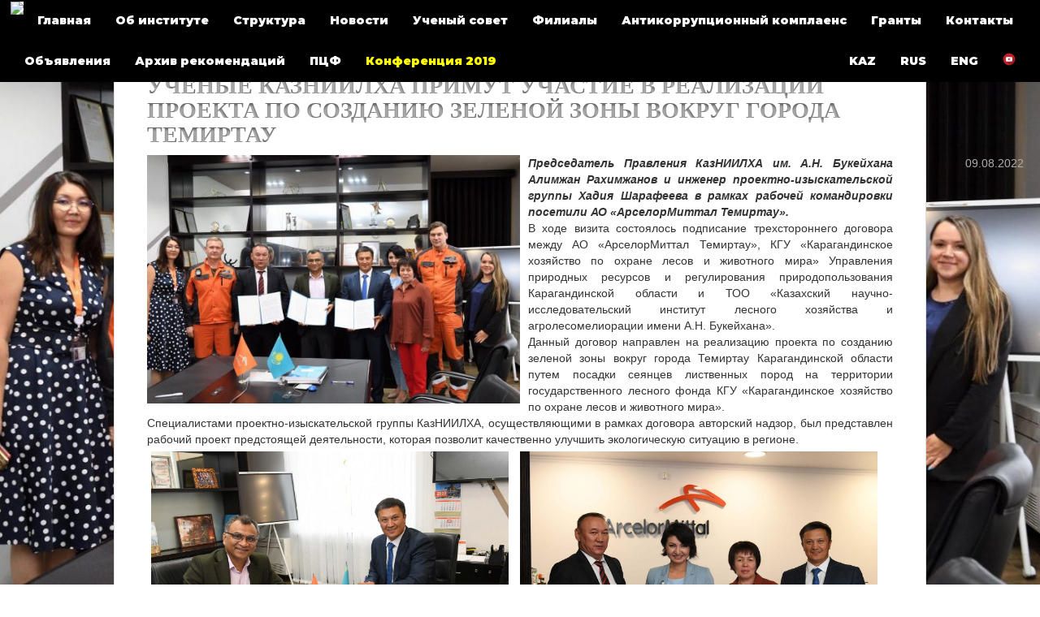

--- FILE ---
content_type: text/html; charset=UTF-8
request_url: http://kazniilha.kz/content/uchenye-kazniilha-primut-uchastie-v-realizacii-proekta-po-sozdaniyu-ze
body_size: 5824
content:
<!DOCTYPE html>
<html style="font-family: 'Playfair Display SC' !important;" lang="ru"><head>
    <meta charset="utf-8">
    <meta http-equiv="X-UA-Compatible" content="IE=edge">
    <meta name="viewport" content="width=device-width, initial-scale=1">
    <meta http-equiv="Content-Type" content="text/html; charset=UTF-8">
    <title>Ученые КазНИИЛХА примут участие в реализации проекта по созданию зеленой зоны вокруг города Темиртау</title>
        <meta name="yandex-verification" content="3e29dc8fc4a448e0" />
    <link href="http://kazniilha.kz/html/public_site/css.css" rel="stylesheet">
    <link href="http://kazniilha.kz/html/public_site/bootstrap.css" rel="stylesheet">
    <link href="http://kazniilha.kz/html/public_site/template_styles.css" type="text/css" data-template-style="true" rel="stylesheet">
    <link rel="stylesheet" href="http://kazniilha.kz/html/public_site/animate.css">
    <link rel="stylesheet" href="http://kazniilha.kz/html/public_site/owl.css">
    <link rel="stylesheet" href="http://kazniilha.kz/html/public_site/owl_002.css">
    <link href="http://kazniilha.kz/html/public_site/featherlight.css" type="text/css" rel="stylesheet">
    <link href="http://kazniilha.kz/html/public_site/main.css" rel="stylesheet" type="text/css">
    <link href="http://kazniilha.kz/html/public_site/responsive.css" rel="stylesheet" type="text/css">
    <link href="/html/assets/css/font-awesome.min.css" rel="stylesheet" type="text/css">
    <script src="http://kazniilha.kz/html/public_site/jquery-1.js"></script>
    <script src="http://kazniilha.kz/html/public_site/bootstrap.js"></script>
    <script type="text/javascript" src="http://kazniilha.kz/html/public_site/responsive-switch.js"></script>
    <script src="http://kazniilha.kz/html/public_site/jquery_004.js"></script>
    <script src="http://kazniilha.kz/html/public_site/init.js"></script>
    <script src="http://kazniilha.kz/html/public_site/owl.js"></script>
	<script type="text/javascript" src="https://raw.githubusercontent.com/camwiegert/in-view/master/dist/in-view.min.js"></script>

    <link rel="stylesheet" href="http://kazniilha.kz/html/public_site/s.css">
    <link rel="stylesheet" href="/html/eye/button-visually-impaired/css/bvi.min.css" type="text/css">
    <link rel="stylesheet" href="//code.jquery.com/ui/1.12.1/themes/base/jquery-ui.css" />
    <script src="https://code.jquery.com/ui/1.12.1/jquery-ui.js"></script>
    <script src='/html/eye/button-visually-impaired/js/responsivevoice.min.js?ver=1.5.0'></script>
    <script src="/html/eye/button-visually-impaired/js/bvi-init-panel.js"></script>
    <script src="/html/eye/button-visually-impaired/js/bvi.js"></script>
    <script src="/html/eye/button-visually-impaired/js/js.cookie.js"></script>
    <script src="/html/images/js/form-saver.js"></script>
    <script src="/html/images/js/admin.js"></script>



    <script src="/images/jquery-1.10.1.min.js" type="text/javascript"></script>
    <script src="/images/modal/jquery.modal.js"></script>
    <script src="/images/front.js" type="text/javascript"></script>
    <script src="/images/loginza_widget.js" type="text/javascript"></script>
    <script src="/html/images/js/form-saver.js"></script>
    <script src="/images/up.js"></script>
    <link rel="stylesheet" href="/images/whhg-font/css/whhg.css">
    <link rel="stylesheet" href="/images/bs/sova.ws.css">
	<link href="https://fonts.googleapis.com/css?family=Montserrat:300,900" rel="stylesheet">
	<link href="https://fonts.googleapis.com/css?family=Muli:900" rel="stylesheet">
    <link href="https://fonts.googleapis.com/css?family=Playfair+Display+SC:400,400i,700,700i,900,900i" rel="stylesheet">
    <link rel="stylesheet" href="/images/animate.min.css">
    <link rel="stylesheet" href="/images/modal/jquery.modal.css">
    <script type="text/javascript" src="/images/jquery-ui.min.js"></script>
    <meta name="description" content="">
    <meta name="keywords" content="">
    <meta property="og:locale" content="ru_RU" />
    <meta property="og:title" content="Ученые КазНИИЛХА примут участие в реализации проекта по созданию зеленой зоны вокруг города Темиртау" />
    <meta property="og:description" content="" />
    <meta property="og:type" content="article" />
    <meta property="og:url" content="kazniilha.kz" />
    <meta property="og:sitename" content="kazniilha.kz" />
    <link rel="stylesheet" href="/colors/indexse/id-738">
        <style>
    body,html{background-color:white !important;padding:0px;margin:0px;font-family: 'Arial' !important;background-image:none !important;}
    .slider-item .col-sm-6 img{width:100%;}
    .fp-tableCell {
    display: table-cell;
    vertical-align: middle !important;
    width: 100%;
    height: 100%;
}
    .index-text{background:rgba(255,255,255,0.9);width:50%;float:right;bottom:0px;padding:20px;height:100%;opacity: 1;font-family: 'Montserrat' !important;font-weight:900;}
	.index-text a{color:#008000;opacity: none;font-family: 'Montserrat' !important;font-weight:900;}
	.index-text a:hover{color:#008000;opacity: none;font-family: 'Montserrat' !important;font-weight:900;}
    .text-link{color:#F6CB49;font-size:35px !important;padding-top:20%;display:block;font-weight:900;}
    #fp-nav ul li a span, .fp-slidesNav ul li a span {
	    background: #008000 !important;

	}
/*.container *{font-family: 'Muli' !important;}*/

	.container-fluid{background:black !important;}
	.navbar-nav *{font-family: 'Montserrat' !important;font-weight:bold;}
	.navbar-nav>li>a:hover{color:black;}
	.navbar-nav>li>a{color:white}
	.navbar-header button *{color:white !important;}
	@media screen and (max-width: 360px) {
	    .index-text{background:#f0cc30;width:100%;}
	}
	.open ul{background:white !important;}
    </style>
</head>


<body>

<style>
@import url('https://fonts.googleapis.com/css?family=Playfair+Display+SC:400,400i,700,700i,900,900i');
</style>
<div class="" role="navigation" id="main-nav" style="width: 100%">
<link rel="stylesheet" href="https://akmol.kz/grey3.css">
    <script src="https://step3.akmol.kz/grey.js"></script>
        <div class="container-fluid">
        <div class="navbar-header">
            <button id="mainNavToggleButton" type="button" class="navbar-toggle collapsed" data-toggle="collapse" data-target="#bs-example-navbar-collapse-1" aria-expanded="false">
                <span class="icon-bar">Меню</span>
                <span class="icon-bar"></span>
                <span class="icon-bar"></span>
                <span class="sr-only">Меню</span>
            </button>

            <div class="mobile-navbar-icons">

            </div>
        </div>
        </div>
 <div class="collapse navbar-collapse " id="bs-example-navbar-collapse-1" style="position:fixed;top:0px;z-index:99999999999999;width:100%;background:#000;">

                    <ul class="nav navbar-nav" style='width:100%;'>
            <li><img src="http://kazniilha.kz.aqmo.kz/public/files/2019/3/10/100319_105336_738.png" style='height:44px;background:white;margin-top:0px;position:relative;top:2px;left:-2px;'></li>
                <li><a  href='/content/glavnaya'>Главная</a></li>
                <li><a class="dropdown-toggle" data-toggle="dropdown" role="button" aria-haspopup="true" aria-expanded="false" href='/content/ob-institute'>Об институте</a>
                	<ul class="dropdown-menu">

                		<li><a href='/content/nauchnaya-deyatelynosty/lang-'>Научная деятельность</a></li>
                		<li><a href='/content/istoriya/lang-'>История</a></li>
                	</ul></li>
                <li><a class="dropdown-toggle" data-toggle="dropdown" role="button" aria-haspopup="true" aria-expanded="false" href='/content/struktura-instituta'>Структура</a>
                	<ul class="dropdown-menu">
                		<li><a href='/content/administraciya/lang-'>Администрация</a></li>

                		<!--<li><a href='/content/otdel-selekcii/lang-'>Отдел Селекции</a></li>
                		<li><a href='/content/landshaftnyy-dizayn-i-proektirovanie'>Ландшафтный дизайн и проектирование</a></li>
                		<li><a href='/content/laboratoriya-ekologicheskogo-monitoringa'>Лаборатория экологического мониторинга</a></li>
                		<li><a href='/content/otdellesovedeniya-i-lesovodstva/lang-'>Отдел  лесоведения и лесоводства</a></li>
	                	<li><a href='/content/otdel-vosproizvodstva-lesov-i-lesorazvedeniya/lang-'>Отдел воспроизводства лесов и лесоразведения</a></li>-->
                		</ul></li>
                <li><a  href='/content/9388-07-03-19-12-00-32-novosti'>Новости</a></li>
                <li><a  href='/content/uchenyy-sovet'>Ученый совет</a></li>
                <li><a class="dropdown-toggle" data-toggle="dropdown" role="button" aria-haspopup="true" aria-expanded="false" href='/content/produkciya-i-uslugi'>Филиалы</a>
                	<ul class="dropdown-menu">
                		<li><a href='/content/zapadno-kazahstanskiy-filial-kazniilha/lang-'>Западно-Казахстанский филиал ТОО "КазНИИЛХА"</a></li>
	                	<li><a href='/content/almatinskiy-filialtoo-kazniilha/lang-'>Алматинский филиал  ТОО "КазНИИЛХА"</a></li>

	                	<li><a href='/content/altayskiy-filial/lang-'>Алтайский филиал ТОО "КазНИИЛХА"</a></li>

	                </ul></li>
	                <li><a  href='/content/zakupki'>Антикоррупционный комплаенс</a></li>
                    <li><a  href='/content/granty'>Гранты</a></li>
	                <li><a  href='/content/kontakty'>Контакты</a></li>
	                <li><a  href='/content/obyyavleniya'>Объявления</a></li>
                    <li><a  href='/content/arhiv-rekomendaciy'>Архив рекомендаций</a></li>
                    <li><a  href='/content/pcf'>ПЦФ</a></li>
                    <li><a  href='/content/konferenciya-2019' style='color:yellow;'>Конференция 2019</a></li>



                    <li style='float:right'><a href='https://www.youtube.com/channel/UCdnuBBgMABY_G7-Vln3HIRA?view_as=subscriber' target=_blank><img src="https://images.vexels.com/media/users/3/137425/isolated/preview/f2ea1ded4d037633f687ee389a571086-youtube-icon-logo-by-vexels.png" height="16"></a></li>
                <li style='float:right'><a href='/lng/set/l-en'>ENG</a></li>
                <li style='float:right'><a href='/lng/set/l-ru'>RUS</a></li>
                <li style='float:right'><a href='/lng/set/l-kz'>KAZ</a></li>
                </ul>
                         </div>
</div>

<div style="font-family: 'Playfair Display SC' !important;" class="container">
<div class="clearfix"></div>
<div class="panel panel-default nav-list" style="min-height:1100px;">
<div style="padding:40px;padding-top:90px;font-family: 'Playfair Display SC' !important;">
<h1 style="color: transparent !important;
background: #666666;
-webkit-background-clip: text;
-moz-background-clip: text;
background-clip: text;
text-shadow: 0px 3px 3px rgba(255,255,255,0.5);text-decoration:none;margin-bottom:10px;font-weight:bold;" class="animated slideInDown">Ученые КазНИИЛХА примут участие в реализации проекта по созданию зеленой зоны вокруг города Темиртау</h1>


                                    <div class="View Type1">

    <div class="TextInfo">
        <a href="/cache/index/6235/i-1024x768.jpg"  data-lightbox="roadtrip" data-title="Ученые КазНИИЛХА примут участие в реализации проекта по созданию зеленой зоны вокруг города Темиртау"><img src="/cache/index/6235/i-533x350.jpg" class="open3"></a>
        <span class="date">09.08.2022</span>
        <div class="clear"></div><span class='pageConetntFixer'><p style="text-align:justify"><span style="font-size:16px"><span style="font-family:times new roman,times,serif"><strong><em>Председатель Правления КазНИИЛХА им. А.Н. Букейхана Алимжан Рахимжанов и инженер проектно-изыскательской группы Хадия Шарафеева в рамках рабочей командировки посетили АО &laquo;АрселорМиттал Темиртау&raquo;. </em></strong></span></span></p>

<p style="text-align:justify"><span style="font-size:16px"><span style="font-family:times new roman,times,serif">В ходе визита состоялось подписание трехстороннего договора между АО &laquo;АрселорМиттал Темиртау&raquo;, КГУ &laquo;Карагандинское хозяйство по охране лесов и животного мира&raquo; Управления природных ресурсов и регулирования природопользования Карагандинской области и ТОО &laquo;Казахский научно-исследовательский институт лесного хозяйства и агролесомелиорации имени А.Н. Букейхана&raquo;.</span></span></p>

<p style="text-align:justify"><span style="font-size:16px"><span style="font-family:times new roman,times,serif">Данный договор направлен на реализацию проекта по созданию зеленой зоны вокруг города Темиртау Карагандинской области путем посадки сеянцев лиственных пород на территории государственного лесного фонда КГУ &laquo;Карагандинское хозяйство по охране лесов и животного мира&raquo;.</span></span></p>

<p style="text-align:justify"><span style="font-size:16px"><span style="font-family:times new roman,times,serif">Специалистами проектно-изыскательской группы КазНИИЛХА, осуществляющими в рамках договора авторский надзор, был представлен рабочий проект предстоящей деятельности, которая позволит качественно улучшить экологическую ситуацию в регионе.</span></span></p>

<p style="text-align:justify"><span style="font-size:16px"><span style="font-family:times new roman,times,serif"><img alt="" src="/public/files/2022/8/9/090822_102033_amt6814.jpg" style="height:287px; margin:5px; width:440px" />&nbsp;<img alt="" src="/public/files/2022/8/9/090822_102102_amt6861.jpg" style="height:287px; margin:5px; width:440px" /></span></span></p>

<p style="text-align:justify">&nbsp;</p></span></div><link href="/images/lightbox/css/lightbox.css" rel="stylesheet" />
<script src="/images/lightbox/js/lightbox.min.js"></script>


    <div class="clearfix"></div>
</div>                                                                                                                                                </div></div>
                                    </div>

<!-- Yandex.Metrika counter -->
<script type="text/javascript" >
   (function(m,e,t,r,i,k,a){m[i]=m[i]||function(){(m[i].a=m[i].a||[]).push(arguments)};
   m[i].l=1*new Date();k=e.createElement(t),a=e.getElementsByTagName(t)[0],k.async=1,k.src=r,a.parentNode.insertBefore(k,a)})
   (window, document, "script", "https://mc.yandex.ru/metrika/tag.js", "ym");

   ym(53494840, "init", {
        clickmap:true,
        trackLinks:true,
        accurateTrackBounce:true,
        webvisor:true
   });
</script>
<noscript><div><img src="https://mc.yandex.ru/watch/53494840" style="position:absolute; left:-9999px;" alt="" /></div></noscript>
<!-- /Yandex.Metrika counter -->


<style>body{background:url(/cache/index/6235/i-1400x1400.jpg) !important;background-size:cover !important;background-position:center !important;background-attachment:fixed  !important;}</style><!-- ZERO.kz -->
<span id="_zero_72736">
  <noscript>
    <a href="http://zero.kz/?s=72736" target="_blank">
      <img src="http://c.zero.kz/z.png?u=72736" width="88" height="31" alt="ZERO.kz" />
    </a>
  </noscript>
</span>
<center>
<script type="text/javascript"><!--
  var _zero_kz_ = _zero_kz_ || [];
  _zero_kz_.push(["id", 72736]);
  // Цвет кнопки
  _zero_kz_.push(["type", 1]);
  // Проверять url каждые 200 мс, при изменении перегружать код счётчика
  // _zero_kz_.push(["url_watcher", 200]);

  (function () {
    var a = document.getElementsByTagName("script")[0],
    s = document.createElement("script");
    s.type = "text/javascript";
    s.async = true;
    s.src = (document.location.protocol == "https:" ? "https:" : "http:")
    + "//c.zero.kz/z.js";
    a.parentNode.insertBefore(s, a);
  })(); //-->
</script>
<!-- End ZERO.kz -->
</center>
<!-- Global site tag (gtag.js) - Google Analytics -->
<script async src="https://www.googletagmanager.com/gtag/js?id=UA-166964670-1"></script>
<script>
  window.dataLayer = window.dataLayer || [];
  function gtag(){dataLayer.push(arguments);}
  gtag('js', new Date());

  gtag('config', 'UA-166964670-1');
</script>

<script>
/*
$(document).ready(function(){
    var css = "<style>html, body {	-webkit-filter: grayscale(100%);    -moz-filter: grayscale(100%);    -ms-filter: grayscale(100%);    -o-filter: grayscale(100%);    filter: grayscale(100%);    background: none transparent;}	body img{	-webkit-filter: grayscale(0%) !important;    -moz-filter: grayscale(0%) !important;    -ms-filter: none !important;    -o-filter: none !important;    filter: none !important;    background: none transparent;}body{background:none transparent !important;}</style>";
    var block = "<div style='position:fixed;background:black;color:white;top:0px;width:100%;z-index:9999999999 !important'><div style='max-width:800px;margin:0 auto'><a style='color:white' href='https://akorda.kz/ru/ob-obyavlenii-obshchenacionalnogo-traura-v-respublike-kazahstan-v-karagandinskoy-oblasti-289586'>2023 жылы 29 қазанда - Қазақстан Республикасындағы Жалпыұлттық аза тұту күні</a> <a  style='color:white'  href='https://akorda.kz/ru/ob-obyavlenii-obshchenacionalnogo-traura-v-respublike-kazahstan-v-karagandinskoy-oblasti-289586'>29 октября 2023  года – День общенационального траура в Республике Казахстан</a></div></div>";
    $("body").append(css);
    $("body").append(block);
})

*/
</script>

</body>
</html>



--- FILE ---
content_type: text/html; charset=UTF-8
request_url: http://kazniilha.kz/content/uchenye-kazniilha-primut-uchastie-v-realizacii-proekta-po-sozdaniyu-ze
body_size: 5824
content:
<!DOCTYPE html>
<html style="font-family: 'Playfair Display SC' !important;" lang="ru"><head>
    <meta charset="utf-8">
    <meta http-equiv="X-UA-Compatible" content="IE=edge">
    <meta name="viewport" content="width=device-width, initial-scale=1">
    <meta http-equiv="Content-Type" content="text/html; charset=UTF-8">
    <title>Ученые КазНИИЛХА примут участие в реализации проекта по созданию зеленой зоны вокруг города Темиртау</title>
        <meta name="yandex-verification" content="3e29dc8fc4a448e0" />
    <link href="http://kazniilha.kz/html/public_site/css.css" rel="stylesheet">
    <link href="http://kazniilha.kz/html/public_site/bootstrap.css" rel="stylesheet">
    <link href="http://kazniilha.kz/html/public_site/template_styles.css" type="text/css" data-template-style="true" rel="stylesheet">
    <link rel="stylesheet" href="http://kazniilha.kz/html/public_site/animate.css">
    <link rel="stylesheet" href="http://kazniilha.kz/html/public_site/owl.css">
    <link rel="stylesheet" href="http://kazniilha.kz/html/public_site/owl_002.css">
    <link href="http://kazniilha.kz/html/public_site/featherlight.css" type="text/css" rel="stylesheet">
    <link href="http://kazniilha.kz/html/public_site/main.css" rel="stylesheet" type="text/css">
    <link href="http://kazniilha.kz/html/public_site/responsive.css" rel="stylesheet" type="text/css">
    <link href="/html/assets/css/font-awesome.min.css" rel="stylesheet" type="text/css">
    <script src="http://kazniilha.kz/html/public_site/jquery-1.js"></script>
    <script src="http://kazniilha.kz/html/public_site/bootstrap.js"></script>
    <script type="text/javascript" src="http://kazniilha.kz/html/public_site/responsive-switch.js"></script>
    <script src="http://kazniilha.kz/html/public_site/jquery_004.js"></script>
    <script src="http://kazniilha.kz/html/public_site/init.js"></script>
    <script src="http://kazniilha.kz/html/public_site/owl.js"></script>
	<script type="text/javascript" src="https://raw.githubusercontent.com/camwiegert/in-view/master/dist/in-view.min.js"></script>

    <link rel="stylesheet" href="http://kazniilha.kz/html/public_site/s.css">
    <link rel="stylesheet" href="/html/eye/button-visually-impaired/css/bvi.min.css" type="text/css">
    <link rel="stylesheet" href="//code.jquery.com/ui/1.12.1/themes/base/jquery-ui.css" />
    <script src="https://code.jquery.com/ui/1.12.1/jquery-ui.js"></script>
    <script src='/html/eye/button-visually-impaired/js/responsivevoice.min.js?ver=1.5.0'></script>
    <script src="/html/eye/button-visually-impaired/js/bvi-init-panel.js"></script>
    <script src="/html/eye/button-visually-impaired/js/bvi.js"></script>
    <script src="/html/eye/button-visually-impaired/js/js.cookie.js"></script>
    <script src="/html/images/js/form-saver.js"></script>
    <script src="/html/images/js/admin.js"></script>



    <script src="/images/jquery-1.10.1.min.js" type="text/javascript"></script>
    <script src="/images/modal/jquery.modal.js"></script>
    <script src="/images/front.js" type="text/javascript"></script>
    <script src="/images/loginza_widget.js" type="text/javascript"></script>
    <script src="/html/images/js/form-saver.js"></script>
    <script src="/images/up.js"></script>
    <link rel="stylesheet" href="/images/whhg-font/css/whhg.css">
    <link rel="stylesheet" href="/images/bs/sova.ws.css">
	<link href="https://fonts.googleapis.com/css?family=Montserrat:300,900" rel="stylesheet">
	<link href="https://fonts.googleapis.com/css?family=Muli:900" rel="stylesheet">
    <link href="https://fonts.googleapis.com/css?family=Playfair+Display+SC:400,400i,700,700i,900,900i" rel="stylesheet">
    <link rel="stylesheet" href="/images/animate.min.css">
    <link rel="stylesheet" href="/images/modal/jquery.modal.css">
    <script type="text/javascript" src="/images/jquery-ui.min.js"></script>
    <meta name="description" content="">
    <meta name="keywords" content="">
    <meta property="og:locale" content="ru_RU" />
    <meta property="og:title" content="Ученые КазНИИЛХА примут участие в реализации проекта по созданию зеленой зоны вокруг города Темиртау" />
    <meta property="og:description" content="" />
    <meta property="og:type" content="article" />
    <meta property="og:url" content="kazniilha.kz" />
    <meta property="og:sitename" content="kazniilha.kz" />
    <link rel="stylesheet" href="/colors/indexse/id-738">
        <style>
    body,html{background-color:white !important;padding:0px;margin:0px;font-family: 'Arial' !important;background-image:none !important;}
    .slider-item .col-sm-6 img{width:100%;}
    .fp-tableCell {
    display: table-cell;
    vertical-align: middle !important;
    width: 100%;
    height: 100%;
}
    .index-text{background:rgba(255,255,255,0.9);width:50%;float:right;bottom:0px;padding:20px;height:100%;opacity: 1;font-family: 'Montserrat' !important;font-weight:900;}
	.index-text a{color:#008000;opacity: none;font-family: 'Montserrat' !important;font-weight:900;}
	.index-text a:hover{color:#008000;opacity: none;font-family: 'Montserrat' !important;font-weight:900;}
    .text-link{color:#F6CB49;font-size:35px !important;padding-top:20%;display:block;font-weight:900;}
    #fp-nav ul li a span, .fp-slidesNav ul li a span {
	    background: #008000 !important;

	}
/*.container *{font-family: 'Muli' !important;}*/

	.container-fluid{background:black !important;}
	.navbar-nav *{font-family: 'Montserrat' !important;font-weight:bold;}
	.navbar-nav>li>a:hover{color:black;}
	.navbar-nav>li>a{color:white}
	.navbar-header button *{color:white !important;}
	@media screen and (max-width: 360px) {
	    .index-text{background:#f0cc30;width:100%;}
	}
	.open ul{background:white !important;}
    </style>
</head>


<body>

<style>
@import url('https://fonts.googleapis.com/css?family=Playfair+Display+SC:400,400i,700,700i,900,900i');
</style>
<div class="" role="navigation" id="main-nav" style="width: 100%">
<link rel="stylesheet" href="https://akmol.kz/grey3.css">
    <script src="https://step3.akmol.kz/grey.js"></script>
        <div class="container-fluid">
        <div class="navbar-header">
            <button id="mainNavToggleButton" type="button" class="navbar-toggle collapsed" data-toggle="collapse" data-target="#bs-example-navbar-collapse-1" aria-expanded="false">
                <span class="icon-bar">Меню</span>
                <span class="icon-bar"></span>
                <span class="icon-bar"></span>
                <span class="sr-only">Меню</span>
            </button>

            <div class="mobile-navbar-icons">

            </div>
        </div>
        </div>
 <div class="collapse navbar-collapse " id="bs-example-navbar-collapse-1" style="position:fixed;top:0px;z-index:99999999999999;width:100%;background:#000;">

                    <ul class="nav navbar-nav" style='width:100%;'>
            <li><img src="http://kazniilha.kz.aqmo.kz/public/files/2019/3/10/100319_105336_738.png" style='height:44px;background:white;margin-top:0px;position:relative;top:2px;left:-2px;'></li>
                <li><a  href='/content/glavnaya'>Главная</a></li>
                <li><a class="dropdown-toggle" data-toggle="dropdown" role="button" aria-haspopup="true" aria-expanded="false" href='/content/ob-institute'>Об институте</a>
                	<ul class="dropdown-menu">

                		<li><a href='/content/nauchnaya-deyatelynosty/lang-'>Научная деятельность</a></li>
                		<li><a href='/content/istoriya/lang-'>История</a></li>
                	</ul></li>
                <li><a class="dropdown-toggle" data-toggle="dropdown" role="button" aria-haspopup="true" aria-expanded="false" href='/content/struktura-instituta'>Структура</a>
                	<ul class="dropdown-menu">
                		<li><a href='/content/administraciya/lang-'>Администрация</a></li>

                		<!--<li><a href='/content/otdel-selekcii/lang-'>Отдел Селекции</a></li>
                		<li><a href='/content/landshaftnyy-dizayn-i-proektirovanie'>Ландшафтный дизайн и проектирование</a></li>
                		<li><a href='/content/laboratoriya-ekologicheskogo-monitoringa'>Лаборатория экологического мониторинга</a></li>
                		<li><a href='/content/otdellesovedeniya-i-lesovodstva/lang-'>Отдел  лесоведения и лесоводства</a></li>
	                	<li><a href='/content/otdel-vosproizvodstva-lesov-i-lesorazvedeniya/lang-'>Отдел воспроизводства лесов и лесоразведения</a></li>-->
                		</ul></li>
                <li><a  href='/content/9388-07-03-19-12-00-32-novosti'>Новости</a></li>
                <li><a  href='/content/uchenyy-sovet'>Ученый совет</a></li>
                <li><a class="dropdown-toggle" data-toggle="dropdown" role="button" aria-haspopup="true" aria-expanded="false" href='/content/produkciya-i-uslugi'>Филиалы</a>
                	<ul class="dropdown-menu">
                		<li><a href='/content/zapadno-kazahstanskiy-filial-kazniilha/lang-'>Западно-Казахстанский филиал ТОО "КазНИИЛХА"</a></li>
	                	<li><a href='/content/almatinskiy-filialtoo-kazniilha/lang-'>Алматинский филиал  ТОО "КазНИИЛХА"</a></li>

	                	<li><a href='/content/altayskiy-filial/lang-'>Алтайский филиал ТОО "КазНИИЛХА"</a></li>

	                </ul></li>
	                <li><a  href='/content/zakupki'>Антикоррупционный комплаенс</a></li>
                    <li><a  href='/content/granty'>Гранты</a></li>
	                <li><a  href='/content/kontakty'>Контакты</a></li>
	                <li><a  href='/content/obyyavleniya'>Объявления</a></li>
                    <li><a  href='/content/arhiv-rekomendaciy'>Архив рекомендаций</a></li>
                    <li><a  href='/content/pcf'>ПЦФ</a></li>
                    <li><a  href='/content/konferenciya-2019' style='color:yellow;'>Конференция 2019</a></li>



                    <li style='float:right'><a href='https://www.youtube.com/channel/UCdnuBBgMABY_G7-Vln3HIRA?view_as=subscriber' target=_blank><img src="https://images.vexels.com/media/users/3/137425/isolated/preview/f2ea1ded4d037633f687ee389a571086-youtube-icon-logo-by-vexels.png" height="16"></a></li>
                <li style='float:right'><a href='/lng/set/l-en'>ENG</a></li>
                <li style='float:right'><a href='/lng/set/l-ru'>RUS</a></li>
                <li style='float:right'><a href='/lng/set/l-kz'>KAZ</a></li>
                </ul>
                         </div>
</div>

<div style="font-family: 'Playfair Display SC' !important;" class="container">
<div class="clearfix"></div>
<div class="panel panel-default nav-list" style="min-height:1100px;">
<div style="padding:40px;padding-top:90px;font-family: 'Playfair Display SC' !important;">
<h1 style="color: transparent !important;
background: #666666;
-webkit-background-clip: text;
-moz-background-clip: text;
background-clip: text;
text-shadow: 0px 3px 3px rgba(255,255,255,0.5);text-decoration:none;margin-bottom:10px;font-weight:bold;" class="animated slideInDown">Ученые КазНИИЛХА примут участие в реализации проекта по созданию зеленой зоны вокруг города Темиртау</h1>


                                    <div class="View Type1">

    <div class="TextInfo">
        <a href="/cache/index/6235/i-1024x768.jpg"  data-lightbox="roadtrip" data-title="Ученые КазНИИЛХА примут участие в реализации проекта по созданию зеленой зоны вокруг города Темиртау"><img src="/cache/index/6235/i-533x350.jpg" class="open3"></a>
        <span class="date">09.08.2022</span>
        <div class="clear"></div><span class='pageConetntFixer'><p style="text-align:justify"><span style="font-size:16px"><span style="font-family:times new roman,times,serif"><strong><em>Председатель Правления КазНИИЛХА им. А.Н. Букейхана Алимжан Рахимжанов и инженер проектно-изыскательской группы Хадия Шарафеева в рамках рабочей командировки посетили АО &laquo;АрселорМиттал Темиртау&raquo;. </em></strong></span></span></p>

<p style="text-align:justify"><span style="font-size:16px"><span style="font-family:times new roman,times,serif">В ходе визита состоялось подписание трехстороннего договора между АО &laquo;АрселорМиттал Темиртау&raquo;, КГУ &laquo;Карагандинское хозяйство по охране лесов и животного мира&raquo; Управления природных ресурсов и регулирования природопользования Карагандинской области и ТОО &laquo;Казахский научно-исследовательский институт лесного хозяйства и агролесомелиорации имени А.Н. Букейхана&raquo;.</span></span></p>

<p style="text-align:justify"><span style="font-size:16px"><span style="font-family:times new roman,times,serif">Данный договор направлен на реализацию проекта по созданию зеленой зоны вокруг города Темиртау Карагандинской области путем посадки сеянцев лиственных пород на территории государственного лесного фонда КГУ &laquo;Карагандинское хозяйство по охране лесов и животного мира&raquo;.</span></span></p>

<p style="text-align:justify"><span style="font-size:16px"><span style="font-family:times new roman,times,serif">Специалистами проектно-изыскательской группы КазНИИЛХА, осуществляющими в рамках договора авторский надзор, был представлен рабочий проект предстоящей деятельности, которая позволит качественно улучшить экологическую ситуацию в регионе.</span></span></p>

<p style="text-align:justify"><span style="font-size:16px"><span style="font-family:times new roman,times,serif"><img alt="" src="/public/files/2022/8/9/090822_102033_amt6814.jpg" style="height:287px; margin:5px; width:440px" />&nbsp;<img alt="" src="/public/files/2022/8/9/090822_102102_amt6861.jpg" style="height:287px; margin:5px; width:440px" /></span></span></p>

<p style="text-align:justify">&nbsp;</p></span></div><link href="/images/lightbox/css/lightbox.css" rel="stylesheet" />
<script src="/images/lightbox/js/lightbox.min.js"></script>


    <div class="clearfix"></div>
</div>                                                                                                                                                </div></div>
                                    </div>

<!-- Yandex.Metrika counter -->
<script type="text/javascript" >
   (function(m,e,t,r,i,k,a){m[i]=m[i]||function(){(m[i].a=m[i].a||[]).push(arguments)};
   m[i].l=1*new Date();k=e.createElement(t),a=e.getElementsByTagName(t)[0],k.async=1,k.src=r,a.parentNode.insertBefore(k,a)})
   (window, document, "script", "https://mc.yandex.ru/metrika/tag.js", "ym");

   ym(53494840, "init", {
        clickmap:true,
        trackLinks:true,
        accurateTrackBounce:true,
        webvisor:true
   });
</script>
<noscript><div><img src="https://mc.yandex.ru/watch/53494840" style="position:absolute; left:-9999px;" alt="" /></div></noscript>
<!-- /Yandex.Metrika counter -->


<style>body{background:url(/cache/index/6235/i-1400x1400.jpg) !important;background-size:cover !important;background-position:center !important;background-attachment:fixed  !important;}</style><!-- ZERO.kz -->
<span id="_zero_72736">
  <noscript>
    <a href="http://zero.kz/?s=72736" target="_blank">
      <img src="http://c.zero.kz/z.png?u=72736" width="88" height="31" alt="ZERO.kz" />
    </a>
  </noscript>
</span>
<center>
<script type="text/javascript"><!--
  var _zero_kz_ = _zero_kz_ || [];
  _zero_kz_.push(["id", 72736]);
  // Цвет кнопки
  _zero_kz_.push(["type", 1]);
  // Проверять url каждые 200 мс, при изменении перегружать код счётчика
  // _zero_kz_.push(["url_watcher", 200]);

  (function () {
    var a = document.getElementsByTagName("script")[0],
    s = document.createElement("script");
    s.type = "text/javascript";
    s.async = true;
    s.src = (document.location.protocol == "https:" ? "https:" : "http:")
    + "//c.zero.kz/z.js";
    a.parentNode.insertBefore(s, a);
  })(); //-->
</script>
<!-- End ZERO.kz -->
</center>
<!-- Global site tag (gtag.js) - Google Analytics -->
<script async src="https://www.googletagmanager.com/gtag/js?id=UA-166964670-1"></script>
<script>
  window.dataLayer = window.dataLayer || [];
  function gtag(){dataLayer.push(arguments);}
  gtag('js', new Date());

  gtag('config', 'UA-166964670-1');
</script>

<script>
/*
$(document).ready(function(){
    var css = "<style>html, body {	-webkit-filter: grayscale(100%);    -moz-filter: grayscale(100%);    -ms-filter: grayscale(100%);    -o-filter: grayscale(100%);    filter: grayscale(100%);    background: none transparent;}	body img{	-webkit-filter: grayscale(0%) !important;    -moz-filter: grayscale(0%) !important;    -ms-filter: none !important;    -o-filter: none !important;    filter: none !important;    background: none transparent;}body{background:none transparent !important;}</style>";
    var block = "<div style='position:fixed;background:black;color:white;top:0px;width:100%;z-index:9999999999 !important'><div style='max-width:800px;margin:0 auto'><a style='color:white' href='https://akorda.kz/ru/ob-obyavlenii-obshchenacionalnogo-traura-v-respublike-kazahstan-v-karagandinskoy-oblasti-289586'>2023 жылы 29 қазанда - Қазақстан Республикасындағы Жалпыұлттық аза тұту күні</a> <a  style='color:white'  href='https://akorda.kz/ru/ob-obyavlenii-obshchenacionalnogo-traura-v-respublike-kazahstan-v-karagandinskoy-oblasti-289586'>29 октября 2023  года – День общенационального траура в Республике Казахстан</a></div></div>";
    $("body").append(css);
    $("body").append(block);
})

*/
</script>

</body>
</html>



--- FILE ---
content_type: text/css
request_url: http://kazniilha.kz/html/public_site/template_styles.css
body_size: 4009
content:
html, body, div, span, applet, object, iframe,
h1, h2, h3, h4, h5, h6, p, blockquote, pre,
a, abbr, acronym, address, big, cite, code,
del, dfn, em, img, ins, kbd, q, s, samp,
small, strike, strong, sub, sup, tt, var,
b, u, center,
dl, dt, dd, ol, ul, li,
fieldset, form, label, legend,
table, caption, tbody, tfoot, thead, tr, th, td,
article, aside, canvas, details, embed,
figure, figcaption, footer, header, hgroup,
menu, nav, output, ruby, section, summary,
time, mark, audio, video, input {
    margin: 0;
    padding: 0;
    border: 0;
    font-size: 100%;
    vertical-align: baseline;
}

/* HTML5 display-role reset for older browsers */
article, aside, details, figcaption, figure,
footer, header, hgroup, menu, nav, section {
    display: block;
}

ol, ul {
    list-style: none;
}

blockquote, q {
    quotes: none;
}

blockquote:before, blockquote:after,
q:before, q:after {
    content: '';
    content: none;
}

table {
    border-collapse: collapse;
    border-spacing: 0;
}

.page-thumb1 {
    float: left;
    margin:0 15px;
}

div .tit-bl {
    float: left;
    width: 100%;
    color: #283d54;
    font-size: 20px;
    font-weight: bold;
    margin:0 0 8px 0;
}

body::-webkit-scrollbar-track
{
    background-color: #fff;
}

body::-webkit-scrollbar
{
    width: 10px;
    background-color: #fff;
}

body::-webkit-scrollbar-thumb
{
    background-color: #283d54;
}



a, a:hover {
    text-decoration: none;
}

.header-in {
    width: 1280px;
    margin: 0 auto;
}

.logo-block {
    float: left;
    width: 485px;
    height: 140px;
    background-color: #5287bd;
    background-repeat: no-repeat;
    background-position: top left;
}

.logo {
    float: left;
    margin-left: 37px;
    margin-top: 10px;
}

.logo-text {
    float: left;
    width: 290px;
    margin-left: 25px;
    margin-top: 18px;
}

.logo-text-top {
    font-weight: bold;
    font-size: 20px;
    color: #fff;
}

.logo-text-bot {
    float: left;
    margin-top: 8px;
    display: block;
}

.logo-text-bot a {
    position: relative;
    display: block;
    float: left;
    padding-left: 17px;
    padding-right: 42px;
    color: #fff;
    text-decoration: none;
    height: 30px;
    font-size: 17px;
    line-height: 30px;
    background-color: #12a9eb;
    cursor: pointer;
    -moz-border-radius: 7px;
    -webkit-border-radius: 7px;
    -khtml-border-radius: 7px;
    border-radius: 7px;
    behavior: url(border-radius.htc);
    /* Permalink - use to edit and share this gradient: http://colorzilla.com/gradient-editor/#12aaeb+0,0c9ae7+100 */
    background: #12aaeb; /* Old browsers */
    background: -moz-linear-gradient(top, #12aaeb 0%, #0c9ae7 100%); /* FF3.6+ */
    background: -webkit-gradient(linear, left top, left bottom, color-stop(0%, #12aaeb), color-stop(100%, #0c9ae7)); /* Chrome,Safari4+ */
    background: -webkit-linear-gradient(top, #12aaeb 0%, #0c9ae7 100%); /* Chrome10+,Safari5.1+ */
    background: -o-linear-gradient(top, #12aaeb 0%, #0c9ae7 100%); /* Opera 11.10+ */
    background: -ms-linear-gradient(top, #12aaeb 0%, #0c9ae7 100%); /* IE10+ */
    background: linear-gradient(to bottom, #12aaeb 0%, #0c9ae7 100%); /* W3C */
    filter: progid:DXImageTransform.Microsoft.gradient(startColorstr='#12aaeb', endColorstr='#0c9ae7', GradientType=0); /* IE6-9 */
    -webkit-box-shadow: 0px 0px 3px 0px rgba(50, 50, 50, 0.4);
    -moz-box-shadow: 0px 0px 3px 0px rgba(50, 50, 50, 0.4);
    box-shadow: 0px 0px 3px 0px rgba(50, 50, 50, 0.4);
}

.logo-text-bot a:before {
    content: "";
    display: block;
    background-image: url(images/str.png);
    background-repeat: no-repeat;
    width: 11px;
    height: 6px;
    position: absolute;
    right: 18px;
    top: 13px;
}

.header-top {
    height: 35px;
    float: left;
    width: 795px;
    background-color: #346ca7;
}

.lang {
    float: left;
    margin-left: 15px;
    margin-top: 7px;
}

.lang a {
    text-decoration: none;
    display: block;
    cursor: pointer;
    float: left;
    padding: 2px 5px;
    margin: 0 1px;
    color: #FFF;
    font-size: 12px;
    text-transform: uppercase;
    -moz-border-radius: 5px;
    -webkit-border-radius: 5px;
    -khtml-border-radius: 5px;
    border-radius: 5px;
    behavior: url(border-radius.htc);
}

.lang a.active, .lang a:hover {
    background-color: rgba(255, 255, 255, 0.1);
}

.vers, .switcher {
    float: left;
    margin-top: 9px;
    color: #fff;
    font-size: 12px;
    margin-left: 18px;
}

.vers a, .switcher a {
    float: left;
    color: #fff;
    text-decoration: none;
    text-transform: uppercase;
}

.vers a:hover, .switcher a:hover {
    text-decoration: underline;
}

.vers span {
    float: left;
    margin: 0 10px;
}

.font {
    float: left;
    margin-left: 13px;
    margin-top: 7px;
}

.font a {
    text-decoration: none;
    cursor: pointer;
    padding: 2px 5px;
    margin: 0 1px;
    color: #FFF;
    font-size: 12px;
    text-transform: uppercase;
    -moz-border-radius: 5px;
    -webkit-border-radius: 5px;
    -khtml-border-radius: 5px;
    border-radius: 5px;
    behavior: url(border-radius.htc);
}

.font a.active, .font a:hover {
    background-color: rgba(255, 255, 255, 0.1);
}

.font a.size-1 {
    font-size: 14px;
}

.font a.size-2 {
    font-size: 12px;
}

.font a.size-3 {
    font-size: 10px;
}

.header-top-right {
    float: right;
    margin-right: 40px;
}

.search-bt {
    float: left;
}

.search-bt a {
    width: 50px;
    height: 35px;
    display: block;
    float: left;
    margin-left: 22px;
    background-color: #2b5d91;
    background-image: url(images/search-bt.png);
    background-repeat: no-repeat;
    background-position: center center;
}

.header-cat {
    width: 465px;
    float: left;
}

.about-country {
    float: left;
    width: 329px;
}

.banners {
    float: right;
    width: 270px;
    padding-top: 47px;
}

.one-banner {
    float: left;
    width: 268px;
    margin-bottom: 29px;
    border: 1px solid #cfd5dc;
    -moz-border-radius: 2px;
    -webkit-border-radius: 2px;
    -khtml-border-radius: 2px;
    border-radius: 2px;
    behavior: url(border-radius.htc);
}

.one-banner img {
    float: left;
    vertical-align: top;
}

.block-down {
    float: left;
    margin-bottom: 30px;
    width: 100%;
}

.them {
    float: left;
    margin-right: 42px;
    width: 100%;
}

.tit-bl {
    float: left;
    width: 100%;
    margin-bottom: 16px;
}

.tit-bl a {
    color: #fabf61;
    float: left;
    text-decoration: none;
    font-weight: bold;
    font-size: 22px;
    border-bottom: 2px solid #fabf61;
}

.tit-bl a:hover {
    border-bottom: 2px solid rgba(0, 0, 0, 0);
}

.them-in {
    padding: 20px 18px;
    float: left;
    width: 100%;
    background-color: #f3f3f3;
}

.sel-town {
    float: left;
    width: 100%;
    margin-bottom: 18px;
}

.sel-town .jq-selectbox__select {
    width: 230px;
    background-color: #5287bd;
    height: 30px;
    padding: 0px 50px 0px 12px;
    border-radius: 0;
}

.jq-selectbox__dropdown {
    top: 33px !important;
    width: 100% !important;
    margin: 0 !important;
    padding: 0 !important;
    border: 0 !important;
    border-radius: 0 !important;
    background: #ааа !important;
    box-shadow: 0 2px 10px rgba(0, 0, 0, 0.2) !important;
    font-size: 14px !important;
}

.sel-town .jq-selectbox__select-text {
    color: #fff;
    font-size: 16px;
    line-height: 30px;
}

.sel-town .jq-selectbox__trigger-arrow {
    border-top: 5px solid #fff;
    opacity: 1;
}

.sel-town .jq-selectbox__trigger {
    border-left: none;
}

.town-tit {
    float: left;
    width: 100%;
    margin-bottom: 15px;
    font-size: 16px;
    color: #12a8e8;
}

.sp-town {
    float: left;
    width: 100%;
}

.one-sp-town {
    float: none;
    width: 100%;
}

.one-sp-town a {
    float: left;
    width: 100%;
    display: block;
    cursor: pointer;
    text-decoration: none;
    font-size: 16px;
    color: #222222;
}

.one-sp-town a:hover {
    color: #214f7e;
}

.slid-stat {
    width: 424px;
    float: left;
    margin-right: 42px;
}

.slid-stat .bx-wrapper {
    float: left;
}

.slid-stat .bx-wrapper .bx-pager, .slid-stat .bx-wrapper .bx-controls-auto {
    bottom: 20px;
    left: 0;
    width: 100%;
}

.slid-stat .bx-wrapper .bx-pager.bx-default-pager a {
    margin: 0 5px 0 5px;
}

.soc {
    float: right;
    width: 268px;
}

.soc-one {
    float: left;
    width: 100%;
    margin-bottom: 20px;
}

.carus-parad {
    float: left;
    width: 100%;
    margin-bottom: 70px;
}

.parad {
}

.carus-parad .bx-wrapper .bx-controls-direction a {
    background-image: url(images/carus-hor.png);
    width: 15px;
    height: 22px;
    margin-top: -11px;
}

.carus-parad .bx-wrapper .bx-prev {
    background-position: 0 0;
    left: -25px;
}

.carus-parad .bx-wrapper .bx-next {
    background-position: -15px 0px;
    right: -25px;
}

.one-logo {
}

.one-logo-in {
    display: table-cell;
    vertical-align: middle;
    text-align: center;
    height: 100px;
}

#inline {
    display: none;
}

.nav.in-nav > ul > li {
    background-repeat: no-repeat;
    background-position: right 3px;
    background-image: url(images/divider.png);
}

.nav.in-nav > ul > li:last-child, .nav.in-nav > ul > li:first-child {
    background-image: none;
}

.pop-tit {
    float: left;
    width: 100%;
    margin-bottom: 15px;
    font-size: 22px;
    color: #fabf61;
    text-decoration: underline;
}

.pop-in {
    float: left;
    width: 100%;
}

.pop-in li {
    float: left;
    padding-bottom: 8px;
    margin-bottom: 7px;
    width: 100%;
    border-bottom: 1px solid #2b5d91;
}

.pop-in li:last-child {
    border-bottom: none;
}

.pop-in li a {
    color: #fff;
    font-size: 14px;
    text-decoration: none;
}

.pop-in li a:hover {
    text-decoration: underline;
}

h1 {
    width: 100%;
    margin-bottom: 20px;
    font-size: 22px;
    color: #e18f0d;
    font-weight: normal;
    text-decoration: underline;
}



.tem-sp-in ul li a.menu-ico-1:before {
    background-image: url(images/ico-menu/ico-1.png);
    background-position: center 9px;
}

/*.tem-sp-in ul li a.menu-ico-1:hover:before {*/
    /*background-image: url(images/ico-menu/ico-1.png);*/
    /*background-position: center -60px;*/
/*}*/

.tem-sp-in ul li a.menu-ico-2:before {
    background-image: url(images/ico-menu/ico-2.png);
    background-position: center 9px;
}

/*.tem-sp-in ul li a.menu-ico-2:hover:before {*/
    /*background-image: url(images/ico-menu/ico-2.png);*/
    /*background-position: center -63px;*/
/*}*/

.tem-sp-in ul li a.menu-ico-3:before {
    background-image: url(images/ico-menu/ico-3.png);
    background-position: center 9px;
}

/*.tem-sp-in ul li a.menu-ico-3:hover:before {*/
    /*background-image: url(images/ico-menu/ico-3.png);*/
    /*background-position: center -59px;*/
/*}*/

.tem-sp-in ul li a.menu-ico-4:before {
    background-image: url(images/ico-menu/ico-4.png);
    background-position: center 9px;
}

/*.tem-sp-in ul li a.menu-ico-4:hover:before {*/
    /*background-image: url(images/ico-menu/ico-4.png);*/
    /*background-position: center -59px;*/
/*}*/

.tem-sp-in ul li a.menu-ico-5:before {
    background-image: url(images/ico-menu/ico-5.png);
    background-position: center 11px;
}

/*.tem-sp-in ul li a.menu-ico-5:hover:before {*/
    /*background-image: url(images/ico-menu/ico-5.png);*/
    /*background-position: center -58px;*/
/*}*/

.tem-sp-in ul li a.menu-ico-6:before {
    background-image: url(images/ico-menu/ico-6.png);
    background-position: center 15px;
}

/*.tem-sp-in ul li a.menu-ico-6:hover:before {*/
    /*background-image: url(images/ico-menu/ico-6.png);*/
    /*background-position: center -63px;*/
/*}*/

.tem-sp-in ul li a.menu-ico-7:before {
    background-image: url(images/ico-menu/ico-7.png);
    background-position: center 10px;
}

/*.tem-sp-in ul li a.menu-ico-7:hover:before {*/
    /*background-image: url(images/ico-menu/ico-7.png);*/
    /*background-position: center -59px;*/
/*}*/

.tem-sp-in ul li a.menu-ico-8:before {
    background-image: url(images/ico-menu/ico-8.png);
    background-position: center 10px;
}

/*.tem-sp-in ul li a.menu-ico-8:hover:before {*/
    /*background-image: url(images/ico-menu/ico-8.png);*/
    /*background-position: center -59px;*/
/*}*/

.tem-sp-in ul li a.menu-ico-9:before {
    background-image: url(images/ico-menu/ico-9.png);
    background-position: center 10px;
}

/*.tem-sp-in ul li a.menu-ico-9:hover:before {*/
    /*background-image: url(images/ico-menu/ico-9.png);*/
    /*background-position: center -59px;*/
/*}*/

.tem-sp-in ul li a.menu-ico-10:before {
    background-image: url(images/ico-menu/ico-10.png);
    background-position: center 9px;
}

/*.tem-sp-in ul li a.menu-ico-10:hover:before {*/
    /*background-image: url(images/ico-menu/ico-10.png);*/
    /*background-position: center -60px;*/
/*}*/

.tem-sp-in ul li a.menu-ico-11:before {
    background-image: url(images/ico-menu/ico-11.png);
    background-position: center 13px;
}

/*.tem-sp-in ul li a.menu-ico-11:hover:before {*/
    /*background-image: url(images/ico-menu/ico-11.png);*/
    /*background-position: center -63px;*/
/*}*/

.tem-sp-in ul li a.menu-ico-12:before {
    background-image: url(images/ico-menu/ico-12.png);
    background-position: center 13px;
}

/*.tem-sp-in ul li a.menu-ico-12:hover:before {*/
    /*background-image: url(images/ico-menu/ico-12.png);*/
    /*background-position: center -63px;*/
/*}*/

.tem-sp-in ul li a.menu-ico-13:before {
    background-image: url(images/ico-menu/ico-13.png);
    background-position: center 9px;
}

/*.tem-sp-in ul li a.menu-ico-13:hover:before {*/
    /*background-image: url(images/ico-menu/ico-13.png);*/
    /*background-position: center -60px;*/
/*}*/

.tem-sp-in ul li a.menu-ico-14:before {
    background-image: url(images/ico-menu/ico-14.png);
    background-position: center 9px;
}

/*.tem-sp-in ul li a.menu-ico-14:hover:before {*/
    /*background-image: url(images/ico-menu/ico-14.png);*/
    /*background-position: center -60px;*/
/*}*/

.tem-sp-in ul li a.menu-ico-15:before {
    background-image: url(images/ico-menu/ico-15.png);
    background-position: center 14px;
}

/*.tem-sp-in ul li a.menu-ico-15:hover:before {*/
    /*background-image: url(images/ico-menu/ico-15.png);*/
    /*background-position: center -61px;*/
/*}*/

.tem-sp-in ul li a.menu-ico-16:before {
    background-image: url(images/ico-menu/ico-16.png);
    background-position: center 14px;
}

/*.tem-sp-in ul li a.menu-ico-16:hover:before {*/
    /*background-image: url(images/ico-menu/ico-16.png);*/
    /*background-position: center -61px;*/
/*}*/

.news-left, .news-right {
    width: 424px;
    float: left;
    margin-right: 42px;
}

.news-right {
    margin-right: 0;
}

.news-left .last-news, .news-right .last-news {
    background-image: url(images/doted.png);
    background-repeat: repeat-x;
    background-position: bottom left;
    padding-bottom: 20px;
    margin-bottom: 20px;
}

.news-left .last-news .last-news-data a, .news-right .last-news .last-news-data a {
    text-decoration: none;
}

.news-left .last-news .last-news-data a:hover, .news-right .last-news .last-news-data a:hover {
    text-decoration: underline;
}

.news-left .last-news:last-child, .news-right .last-news:last-child {
    background-image: none;
}

.last-news.mini-news .last-news-thumb {
    float: left;
    width: 113px;
    margin-bottom: 0;
}

.news-descr {
    padding-left: 155px;
}

.last-news.mini-news .last-news-tit {
    margin-bottom: 0;
}

.sidebar {
    float: right;
    width: 270px;
}

.sidebar .about-country {
    margin-bottom: 29px;
}

.sidebar .about-country a.c-one {
    width: 231px;
    letter-spacing: -1px;
}



.soc-side {
    float: left;
    width: 100%;
}

.soc-side-tit {
    float: left;
    margin-bottom: 20px;
    width: 100%;
    font-size: 22px;
    color: #fabf61;
    text-decoration: underline;
}

.soc-side-one {
    float: left;
    width: 100%;
    margin-bottom: 20px;
}

.detal {
    float: left;
    margin-bottom: 10px;
    width: 100%;
    padding-bottom: 24px;
    background-image: url(images/doted.png);
    background-repeat: repeat-x;
    background-position: bottom left;
}

.news-info {
    float: left;
    width: 100%;
}

.news-data {
    float: left;
    font-size: 12px;
    color: #12aaeb;
}

.news-auth {
    float: right;
    padding-left: 24px;
    background-image: url(images/auth.png);
    background-repeat: no-repeat;
    background-position: left center;
}

.news-auth a {
    text-decoration: none;
    font-size: 14px;
    color: #2b5d91;
}

.news-auth a:hover {
    text-decoration: underline;
}

.page.single .tree {
    margin-bottom: 0;
}

.add-quest {
    float: right;
    margin-top: -48px;
}

.add-quest a {
    width: 135px;
    height: 30px;
    background: #12aaeb; /* Old browsers */
    background: -moz-linear-gradient(top, #12aaeb 0%, #0c9be7 100%); /* FF3.6+ */
    background: -webkit-gradient(linear, left top, left bottom, color-stop(0%, #12aaeb), color-stop(100%, #0c9be7)); /* Chrome,Safari4+ */
    background: -webkit-linear-gradient(top, #12aaeb 0%, #0c9be7 100%); /* Chrome10+,Safari5.1+ */
    background: -o-linear-gradient(top, #12aaeb 0%, #0c9be7 100%); /* Opera 11.10+ */
    background: -ms-linear-gradient(top, #12aaeb 0%, #0c9be7 100%); /* IE10+ */
    background: linear-gradient(to bottom, #12aaeb 0%, #0c9be7 100%); /* W3C */
    filter: progid:DXImageTransform.Microsoft.gradient(startColorstr='#12aaeb', endColorstr='#0c9be7', GradientType=0); /* IE6-9 */
    font-size: 16px;
    line-height: 30px;
    display: block;
    cursor: pointer;
    text-align: center;
    text-decoration: none;
    color: #fff;
    -moz-border-radius: 5px;
    -webkit-border-radius: 5px;
    -khtml-border-radius: 5px;
    border-radius: 5px;
    behavior: url(border-radius.htc);
}

.add-quest a:hover {
    background: #0c9be7; /* Old browsers */
    background: -moz-linear-gradient(top, #0c9be7 0%, #12aaeb 100%); /* FF3.6+ */
    background: -webkit-gradient(linear, left top, left bottom, color-stop(0%, #0c9be7), color-stop(100%, #12aaeb)); /* Chrome,Safari4+ */
    background: -webkit-linear-gradient(top, #0c9be7 0%, #12aaeb 100%); /* Chrome10+,Safari5.1+ */
    background: -o-linear-gradient(top, #0c9be7 0%, #12aaeb 100%); /* Opera 11.10+ */
    background: -ms-linear-gradient(top, #0c9be7 0%, #12aaeb 100%); /* IE10+ */
    background: linear-gradient(to bottom, #0c9be7 0%, #12aaeb 100%); /* W3C */
    filter: progid:DXImageTransform.Microsoft.gradient(startColorstr='#0c9be7', endColorstr='#12aaeb', GradientType=0); /* IE6-9 */
}

.find-ask {
    float: left;
    width: 100%;
}

.find-top {
    border: 1px solid #5287bd;
    height: 33px;
}

.find-text {
    width: 492px;
    float: left;
    padding: 0 18px;
    height: 33px;
    line-height: 35px;
    border: none;
    color: #222222;
    font-size: 12px;
}

.find-bt {
    float: right;
    width: 49px;
    height: 33px;
    background-color: #2b5d91;
    background-image: url(images/search-bt.png);
    background-repeat: no-repeat;
    background-position: center center;
    cursor: pointer;
}

.find-bt:hover {
    background-color: #2974C2;
}

.find-rad {
    float: left;
    width: 100%;
    margin-top: 10px;
    margin-bottom: 35px;
}

.find-rad-one {
    float: left;
    margin-right: 15px;
}

.find-rad-one span {
    float: left;
    margin-left: 5px;
}

.find-rad .jq-radio {
    float: left;
    margin-top: 4px;
}

.numb-quest {
    float: left;
    width: 100%;
    font-size: 12px;
    color: #2b5d91;
    margin-bottom: 10px;
}

.det-left {
    float: left;
}

.det-left span {
}

.det-left a {
    font-size: 14px;
    color: #2b5d91;
    text-decoration: none;
}

.det-left a:hover {
    text-decoration: underline;
}

.det-right {
    float: right;
}

.det-right a {
    font-size: 14px;
    color: #2b5d91;
    text-decoration: none;
}

.det-right a:hover {
    text-decoration: underline;
}

#add-quest {
    display: none;
}

.add-quest-tit {
    font-size: 22px;
    margin-bottom: 15px;
    font-weight: bold;
}

.kapcha {
    height: 30px;
    border: 1px solid #5287bd;
    width: 80px;
    background-color: #fff4f5;
    text-align: center;
    float: right;
}

.add-quest-inp input.mini-inp {
    width: 60px;
}

.add-quest-inp textarea {
    height: 50px;
    width: 170px;
    border: 1px solid #5287bd;
    padding: 10px 15px;
}

.add-quest-inp .jq-selectbox__select {
    height: 30px;
    border: 1px solid #5287bd;
    width: 140px;
    padding: 0 45px 0 15px;
    -moz-border-radius: 0px;
    -webkit-border-radius: 0px;
    -khtml-border-radius: 0px;
    border-radius: 0px;
    behavior: url(border-radius.htc);
}

.add-quest-inp .jq-selectbox__select-text {
    height: 30px;
    line-height: 30px;
}

.add-quest-inp .jq-selectbox__trigger {
    border-left: none;
}

.add-quest-inp .jq-selectbox__trigger-arrow {
    border-top-color: #2b5d91;
    opacity: 1;
}

.add-quest-inp .jq-selectbox__dropdown {
    width: 202px !important;
}

.tru {
    float: left;
    width: 100%;
    font-weight: bold;
    font-size: 14px;
}

.tru span {
    margin-left: 8px;
}

.all-news {
    float: left;
    width: 100%;
}

.all-news .last-news-thumb {
    width: 423px;
    margin-bottom: 0;
}

.news-right-pert {
    float: right;
    width: 435px;
}

.all-news .last-news-tit a {
    font-weight: bold;
}

.all-news .last-news {
    background-image: url(images/doted.png);
    background-repeat: repeat-x;
    background-position: bottom left;
    padding-bottom: 10px;
    margin-bottom: 10px;
}

#tabs2 ul li.ui-tabs-active {
    background-color: #fff;
}

#tabs2 ul li {
    float: left;
    height: 28px;
    margin: 7px 20px 0;
    display: block;
    padding: 0 10px;
    margin-bottom: 0;
}

#tabs2 ul li.ui-tabs-active a {
    color: #000;
}

#tabs2 ul li a {
    outline: none;
}

#tabs2 ul li a:hover {
    border-bottom: 4px solid rgba(0, 0, 0, 0)
}

.page-thumb1 {
    float: left;
    margin-bottom: 15px;
    margin-right: 15px;

}

.hamburger-menu {
    display: none;
}

.sub-bt2 {
    width: 215px;
    padding: 0 10px;
    margin: 5px 90px;
    position: relative;
    float: left;
    display: block;
    color: #fff;
    text-decoration: none;
    height: 30px;
    text-align: center;
    font-size: 16px;
    line-height: 30px;
    background-color: #12a9eb;
    cursor: pointer;
    -moz-border-radius: 7px;
    -webkit-border-radius: 7px;
    -khtml-border-radius: 7px;
    border-radius: 7px;
    behavior: url(border-radius.htc);
    background: #12aaeb;
    background: -moz-linear-gradient(top, #12aaeb 0%, #0c9ae7 100%);
    background: -webkit-gradient(linear, left top, left bottom, color-stop(0%, #12aaeb), color-stop(100%, #0c9ae7));
    background: -webkit-linear-gradient(top, #12aaeb 0%, #0c9ae7 100%);
    background: -o-linear-gradient(top, #12aaeb 0%, #0c9ae7 100%);
    background: -ms-linear-gradient(top, #12aaeb 0%, #0c9ae7 100%);
    background: linear-gradient(to bottom, #12aaeb 0%, #0c9ae7 100%);
    filter: progid:DXImageTransform.Microsoft.gradient(startColorstr='#12aaeb', endColorstr='#0c9ae7', GradientType=0);
    -webkit-box-shadow: 0px 0px 3px 0px rgba(50, 50, 50, 0.4);
    -moz-box-shadow: 0px 0px 3px 0px rgba(50, 50, 50, 0.4);
    box-shadow: 0px 0px 3px 0px rgba(50, 50, 50, 0.4);

}

table.transparent, table.transparent th, table.transparent td, table.transparent tr {
    /*border: none;*/
}

table.table2 table, table.table2 th, table.table2 td {
    border-collapse: collapse;
    border: 1px solid black !important;
    padding: 10px;
    text-align: center;
}


/-----------------------------------------------/


.analytics a{
    display:block;
    border: 2px solid black;
}


/--------------------------------------/




--- FILE ---
content_type: text/css
request_url: http://kazniilha.kz/html/public_site/main.css
body_size: 7968
content:


/* ------------------------------------------------------------------------     global / elements     --- */

.scrollup-button {
    top: 0;
    left: 0;
    height: 100%;
    width: 60px;
    display: none;
    position: fixed;
    cursor: pointer;
    z-index: 9;
}

.scrollup-button div {
    display: table;
    height: 100%;
    width: 100%;
}

.scrollup-button div div {
    background-color: rgba(40, 61, 84, 0.8);
    color: #fff;
    font-size: 24px;
    height: 100%;
    width: 100%;
    display: table-cell;
    vertical-align: middle;
    padding-left: 22px;
    -webkit-transition: all .5s ease;
    -moz-transition: all .5s ease;
    -o-transition: all .5s ease;
}

.scrollup-button div div:hover {
    background-color: rgb(61, 84, 109);
    color: #fff;
}





/* ------------------------------------------------------------------------     header section     --- */

.header-section {
    margin-top: 10px;
}

.header-top-wrapper {
    border-bottom: solid 1px #b3c4d6;
    padding-bottom: 10px;
    margin-bottom: 0px;
    font-size: 14px;
    font-weight: 100;
    text-transform: uppercase;
    padding:5px 10px 15px 0px;
    height: 31px;
}

.header-top-wrapper a {
    outline: none;
    text-decoration: none;
    cursor: pointer;
    color: #283d54;
    padding: 5px 10px 5px 10px;
    -webkit-transition: all .5s ease;
    -moz-transition: all .5s ease;
    -o-transition: all .5s ease;
}

.header-top-wrapper a:hover {
    color: #fff;
    background-color: #283d54;
}

.header-top-wrapper .lang-button {
    margin-left: 3px;
}

.header-top-wrapper .size-1 {
    padding: 1px 12px 4px 12px;
    font-size: 18px;
}

.header-top-wrapper .size-2 {
    padding: 5px 12px 5px 12px;
    font-size: 14px;
}

.header-top-wrapper .size-3 {
    padding: 7px 12px 5px 12px;
    font-size: 12px;
}

.header-top-wrapper .active {
    color: #fff;
    background-color: #283d54;
}

.header-top-wrapper .log {
    display: inline-flex;
}

.header-top-wrapper .log span {
    display: none;
}

.header-top-wrapper span {
    color: #afcae6;
    font-size: 19px;
}

.header-navigation-wrapper {
    background-color: #283d54;
    clear: both;
    position: relative;
    z-index: 2;
}

.header-middle-wrapper {
    clear: both;
    padding: 0 0 15px 0;
    display: flex;
    border-bottom: solid 2px #17293d;
}

.header-middle-wrapper-buttons {
    text-align: right;
}

.hmw-logo-symbol {
    float: left;
}

.hmw-logo-symbol img {
    height: 100px;
    width: auto;
}

.hmw-logo-text {
    display: table;
    font-size: 18px;
    font-weight: 700;
    float: left;
    width: 350px;
    height: 100%;
    padding-left: 20px;
    color: #283d54;
}

.hmw-logo-text div {
    display: table-cell;
    vertical-align: middle;
}

.header-cat-banners-wrapper {
    display: inline-table;
}

.header-cat-banners {
    height: 60px;
    float: right;
    border-left: solid 3px #ebebeb;
    border-radius: 5px;
    margin: 22px 0 0 20px;
    padding-left: 35px;
    text-align: left;
    text-decoration: none;
    text-transform: uppercase;
    color: #283d54;
    font-weight: 700;
    font-size: 14px;
    background: -15px 10px no-repeat;
    background-size: 40px;


    -webkit-transition: all .5s ease;
    -moz-transition: all .5s ease;
    -o-transition: all .5s ease;
}

.header-cat-banners:hover {
    background-position: 15px 10px;
    border-left: solid 3px #fabf61;
    color: #fabf61;
    padding-left: 45px;
}

.header-cat-banners div {
    display: table-cell;
    vertical-align: middle;
    height: 60px;
}

.header-cat-banner-1 {
    background-image: url(../images/header_banner_bg_blog.png);
    width: 110px;
}

.header-cat-banner-2 {
    background-image: url(../images/header_banner_bg_services.png);
    width: 220px;
}

.header-cat-banner-3 {
    background-image: url(../images/header_banner_bg_business.png);
    width: 130px;
}


/* breadcrumbs / links / under header section */

.tree {
    overflow: hidden;
    /*float: left;*/
    width: 100%;
    margin-bottom: 20px;
    margin-top: 20px;
    padding: 0 0 10px 0;
    border-bottom: solid 1px #ebebeb;
}

.tree-left {
    float: left;
    width: 60%;
}

.tree-left ul li {
    font-size: 14px;
    float: left;
    color: #333;
    padding-right: 11px;
    margin-right: 10px;
    background: url(../images/tree.png) right 7px no-repeat;
}

.tree-left ul li:last-child {
    background-image: none;
}

.tree-left ul li a {
    color: #5682b2;
}

.tree-left ul li a:hover {
    text-decoration: none;
}

.tree-right {
    float: right;
    width: auto;
    text-align: right;
    font-size: 14px;
    border-left: solid 1px #ebebeb;;
}

.tree-right a {
    color: #333;
    margin-left: 10px;
    padding-right: 15px;
    border-right: solid 1px #f0f0f0;
}

.tree-right a:last-child {
    border: 0;
}

.tree-right a:hover {
    text-decoration: none;
}

.tree-left ul li:last-child {
    display: none;
}

.tree-left ul li:last-child(2) {
    display: none;
}

.tree-left ul li:nth-last-child(2) {
    display: none;
}

.tree-left ul li:nth-last-child(3) {
    background-image: none;
}





/* ------------------------------------------------------------------------     main page slider     --- */

.slider {
    float: left;
    width: 100%;
}

.slider-in {
    float: left;
    width: 70%;
    position: relative;
}

.slider-one {
    height: 350px;
}

.slider-one-img {
    opacity: 0.9;
    width: 60%;
    float: left;
    height: 100%;
    background: center no-repeat;
    background-size: cover;

}

.slider-one-text {
    width: 40%;
    float: right;
    background-color: #17293d;
    padding: 0 20px 20px 20px;
}

.slider-one-text-in {
    height: 350px;
    display: table-cell;
    vertical-align: middle;
}

.slid-one-data {
    font-size: 12px;
    color: #fff;
    padding-bottom: 5px;
    margin-top: -30px;
}

.slid-one-tit {
    font-size: 18px;
    padding-bottom: 8px;
    line-height: 22px;
}

.slid-one-tit a {
    color: #fabf61;
    text-decoration: none;
    outline: none;
}

.slid-one-tit a:hover {
    text-decoration: underline;
}

.slid-one-descr {
    font-size: 14px;
    color: #fff;
}

.sl-left {
    width: 30%;
    float: right;
    background-color: #203349;
    padding: 0 20px 0 0;
}

.sp-link ul {
    height: 350px;
    padding-right: 20px;
    display: table-cell;
    vertical-align: middle;
}

.sp-link li {
    display: block;
}

.sp-link li:last-child {
    background-image: none;
}

.slid-data {
    font-size: 12px;
    color: #93a9c2;
    margin-bottom: 4px;
}

.sp-link li a {
    line-height: 18px;
    display: block;
    font-size: 16px;
    font-weight: 100;
    cursor: pointer;
    text-decoration: none;
    color: #ffffff;
    border-left: 4px solid rgba(250, 191, 97, 0);
    padding-left: 16px;
    -webkit-transition: all .5s ease;
    -moz-transition: all .5s ease;
    -o-transition: all .5s ease;
}

.sp-link li a span {
    display: block;
    padding-bottom: 20px;
    padding-top: 20px;
    background: url(../images/doted.png) bottom left repeat-x;
}

.sp-link li a.active {
    border-left: 4px solid rgba(250, 191, 97, 1);
    color: #fabf61;
}

.pager-slid {
    position: absolute;
    bottom: 30px;
    left: 505px;
}

.pager-slid a {
    text-indent: -9999px;
    display: block;
    float: left;
    width: 11px;
    height: 11px;
    margin: 0 11px 0 0;
    outline: 0;
    background:transparent right top no-repeat;
    border-radius: 100%;
    border: solid 1px #fff;
}

.pager-slid a.active {
    background:#fff left top;
    border: solid 1px #fff;
}





/* ------------------------------------------------------------------------     main navigation     --- */

.main-nav {
    border-bottom: solid 2px #17293d;
    width: 100%;
    height: 62px;
    position: relative;
    z-index: 1;
    background-color: #283d54;
    -moz-box-shadow: 0 1px 3px 0 rgba(50, 50, 50, 0.4);
}

.main-nav > ul {
    margin-left: 15px;
}

.main-nav > ul > li {
    float: left;
    position: relative;
    height: 55px;
}

.main-nav > ul > li > a {
    text-decoration: none;
    color: #fff;
    padding: 22px 16px 16px 16px;
    display: block;
    float: left;
    cursor: pointer;
    text-transform: uppercase;
    border-bottom: 4px solid rgba(250, 191, 97, 0);
    font-size: 14px;
    font-weight: 600;
    -webkit-transition: all .5s ease;
    -moz-transition: all .5s ease;
    -o-transition: all .5s ease;
}

.main-nav > ul > li > a.act,
.main-nav > ul > li > a:hover {
    color: #fabf61;
    background-color: #17293d;
}

.main-nav ul li ul {
    overflow: hidden;
    max-height: 0;
    background-color: #1e2337;
    width: 300px;
    position: absolute;
    top: 62px;
    left: 0;
    padding: 0;
    -webkit-transition: all .5s ease;
    -moz-transition: all .5s ease;
    -o-transition: all .5s ease;
}

.main-nav ul li:hover ul {
    max-height: 1000px;
    padding: 15px 0 15px 0;
    /*border-bottom: 4px solid #5a728c;*/
}

.main-nav ul li ul li {
    -webkit-transition: all .5s ease;
    -moz-transition: all .5s ease;
    -o-transition: all .5s ease;
}

.main-nav ul li ul li a {
    padding: 8px 20px;
    font-size: 14px;
    text-decoration: none;
    color: #fff;
    display: block;
    border-left: 0 solid rgba(0, 0, 0, 0);
    -webkit-transition: all .5s ease;
    -moz-transition: all .5s ease;
    -o-transition: all .5s ease;
}

.main-nav ul li ul li a:hover {
    background-color: #283d54;
    border-left: 6px solid #fabf61;
    color: #fabf61;
}





/* ------------------------------------------------------------------------     statistics panel     --- */

.stat-blog {
    padding: 10px 10px 10px 10px;
    margin-top: 0;
    clear: both;
    display: flex;
    border-bottom: solid 1px #ebebeb;
}

.stat-tit {
    float: left;
    font-size: 18px;
    font-weight: 600;
    color: #283d54;
    width: 20%;
    padding-top: 14px;
    margin-right: 2%;
    border-right: solid 1px #ccc;
}

.stat-info {
    float: left;
    width: 78%;
    margin-top: 3px;
}

.one-stat-info {
    text-align: center;
    margin-right: 24px;
    padding-right: 24px;
    float: left;
    border-right: solid 1px #ccc;
}

.one-stat-tit {
    font-size: 34px;
    font-weight: bold;
    color: #283d54;
    float: left;
}

.one-stat-name {
    font-size: 12px;
    color: #5c82ab;
    float: left;
    padding: 16px 10px 0 8px;
}

.add-blog {
    float: right;
    margin-top: 3px;
}

.add-blog a {
    display: block;
    float: left;
    padding: 4px 30px 4px 30px;
    color: #fff;
    text-decoration: none;
    font-size: 17px;
    line-height: 30px;
    background-color: #283d54;
    border: solid 1px #283d54;
    /* border-radius: 50px; */
    cursor: pointer;
    -webkit-transition: all .5s ease;
    -moz-transition: all .5s ease;
    -o-transition: all .5s ease;
}

.add-blog a:hover {
    color: #496686;
    background-color: #fff;
}





/* ------------------------------------------------------------------------     country gov info banners     --- */

.country-gov-banners {
    float: left;
    width: 33.33333333333333%;
    height: 100px;
    color: #fff;
    outline: none;
    font-size: 14px;
    font-weight: 600;
    background: #283d54 26px 30px no-repeat;
    background-size: 45px;
    padding: 30px 0 0 95px;
    border-left: solid 1px #fff;
    border-right: solid 1px #fff;
    -webkit-transition: all .5s ease;
    -moz-transition: all .5s ease;
    -o-transition: all .5s ease;
}

.country-gov-banners:hover {
    background-color: #526982;
    background-position: 36px 30px;
    padding: 30px 0 0 100px;
}

.c-gov-banner1 {
    background-image: url(../images/banner-icon-govsymbols.png);
    border-left: 0;
}

.c-gov-banner2 {
    background-image: url(../images/banner-icon-presgov.png);
}

.c-gov-banner3 {
    background-image: url(../images/banner-icon-presmsg.png);
    border-right: 0;
}





/* ------------------------------------------------------------------------     content sections     --- */


/* news block - main page */

.main-page-news-tabs-section {
    padding-top: 30px;
}

.main-page-news-tabs-section .nav {
    margin-bottom: 20px;
    border: 0;
}

.main-page-news-tabs-section .nav li {
    width: 50%;
    text-align: center;
}

.main-page-news-tabs-section .nav li a {
    font-size: 15px;
    font-weight: 100;
    text-transform: uppercase;
    border-radius: 0;
    color: #fff;
    background-color: #283d54;
    border: 0;
    -webkit-transition: all .5s ease;
    -moz-transition: all .5s ease;
    -o-transition: all .5s ease;
    margin: 0;
}

.main-page-news-tabs-section .nav li a:hover {
    background-color: #526982;
}

.main-page-news-tabs-section .nav li a i {
    opacity: 0;
    margin-left: -18px;
    margin-right: 5px;
    -webkit-transition: all .5s ease;
    -moz-transition: all .5s ease;
    -o-transition: all .5s ease;
}

.main-page-news-tabs-section .nav li a:hover i {
    opacity: 1;
    margin-left: 0;
}

.main-page-news-tabs-section .nav-tabs > li.active > a,
.main-page-news-tabs-section .nav-tabs > li.active > a:focus,
.main-page-news-tabs-section .nav-tabs > li.active > a:hover {
    border: 0;
    background-color: #526982;
    color: #fff;
}

.main-page-news-tabs-section .nav-tabs > li.active > a i,
.main-page-news-tabs-section .nav-tabs > li.active > a:focus i,
.main-page-news-tabs-section .nav-tabs > li.active > a:hover i {
    opacity: 1;
    margin-left: 0;
}

.main-page-news-item {
    margin-bottom: 30px;
    padding-bottom: 30px;
    border-bottom: dashed 1px #ccc;
}

.main-page-news-item:last-child {
    border: 0;
}

.mpnis-news-item-image {
    height: 280px;
    width: 100%;
    background-size: cover !important;
    background-position: center top !important;
}

.mpnis-news-data {
    position: absolute;
    background-color: rgba(0, 0, 0, 0.6);
    margin-top: -280px;
    padding: 6px 20px 6px 20px;
    font-size: 10px;
    letter-spacing: 2px;
    color: #fff;
}

.mpnis-news-title {
    font-size: 20px;
    font-weight: 600;
    line-height: 26px;
    color: #333;
    width: 90%;
    background-color: #fff;
    margin-top: -25px;
    padding: 10px 20px 10px 0;
}

.mpnis-news-exerp {
    max-height: 100px;
    overflow: hidden;
    font-size: 14px;
    color: #6b6b6b;
}

.mpnis-item-overlay {
    opacity: 0;
    position: absolute;
    background-color: rgba(0, 0, 0, 0.8);
    color: #fff;
    width: 100px;
    height: 100px;
    z-index: 9;
    margin-left: 190px;
    margin-top: 80px;
    padding: 28px 0 0 34px;
    font-size: 30px;
    border-radius: 100px;
    -webkit-transition: all .5s ease;
    -moz-transition: all .5s ease;
    -o-transition: all .5s ease;
}

.main-page-news-item:hover a .mpnis-item-overlay {
    opacity: 1;
}

.main-page-noimg-news-item {
    margin-bottom: 20px;
    padding-bottom: 20px;
    padding-right: 20px;
    border-bottom: dashed 1px #ccc;
    -webkit-transition: all .5s ease;
    -moz-transition: all .5s ease;
    -o-transition: all .5s ease;
}

.main-page-noimg-news-item:last-child {
    border: 0;
}

.main-page-noimg-news-item:hover {
    opacity: 0.6;
}

.mpnis-ni-news-title {
    font-size: 15px;
    font-weight: 600;
    color: #333;
}

.mpnis-ni-news-data {
    font-size: 10px;
    font-weight: 600;
    letter-spacing: 2px;
    margin-top: 8px;
    margin-bottom: 8px;
    color: #777;
}

.mpnis-ni-news-data i {
    margin-right: 6px;
}

.mpnis-ni-news-exerp {
    max-height: 100px;
    overflow: hidden;
    font-size: 14px;
    font-weight: 100;
    color: #333;
}


/* video block - main page */

.video-gallery-block {
    width: 100%;
}

.video-block-title{
    background-color: #283d54;
    margin-bottom: 20px;
    padding: 10px 0 0 20px;
    clear: both;
    height: 40px;
    font-size: 14px;
    font-weight: 600;
    text-transform: uppercase;
    color: #fff;
}

.video-block-title-left {
    float: left;
    width: 50%;
}

.video-block-title-right {
    float: right;
    width: 50%;
    text-align: right;
}

.video-block-title-right a {
    color: #fff;
    padding: 10px 20px 10px 20px;
    -webkit-transition: all .5s ease;
    -moz-transition: all .5s ease;
    -o-transition: all .5s ease;
}

.video-block-title-right a:hover {
    color: #fff;
    background-color: #526982;
    padding: 10px 20px 10px 20px;
}

.video-block-title-right a i {
    font-size: 16px;
}

.video-block-title-left i {
    font-size: 16px;
}

.video-block-item:hover .video-block-item-overlay {
    opacity: 1;
    -webkit-transition: all .5s ease;
    -moz-transition: all .5s ease;
    -o-transition: all .5s ease;
}

.video-block-item-image {
    display: block;
    width: 100%;
    height: 160px;
    background: center no-repeat;
    background-size: cover;
}

.video-block-item-title {
    font-size: 14px;
    font-weight: 600;
    color: #333;
}

.video-block-item-overlay {
    margin-top: -160px;
    margin-bottom: 10px;
    padding: 45px 0 0 110px;
    height: 160px;
    width: 100%;
    background-color: rgba(0, 0, 0, 0.5);
    color: rgba(255, 255, 255, 0.5);
    font-size: 50px;
    opacity: 0;
    -webkit-transition: all .5s ease;
    -moz-transition: all .5s ease;
    -o-transition: all .5s ease;
}





/* ------------------------------------------------------------------------     in page content styles     --- */

.page h1 {
    color: #283d54;
    font-weight: bold;
    font-size: 18px;
    text-decoration: none;
    text-transform: uppercase;
    line-height: 24px;
    width: 100%;
}

.page-thumb {
    margin-right: 40px;
    width: 423px;
    float: left;
    margin-bottom: 20px;
}

.page-thumb-text {
    font-size: 18px;
    float: left;
    width: 100%;
    margin-top: 15px;
}

.page p {
    font-size: 14px;
    margin-bottom: 15px;
}

.page h3 {
    font-size: 18px;
    color: #214f7e;
    margin-bottom: 20px;
}

.page ol {
    list-style: none;
    counter-reset: point;
    margin-bottom: 20px;
}

.page ol li {
    font-size: 14px;
    text-indent: 15px;
    position: relative;
    margin-bottom: 15px;
}

.page ol li:before {
    text-indent: 0;
    content: counter(point) ".";
    counter-increment: point 1;
    font-size: 14px;
    font-weight: 800;
    position: absolute;
    left: 0;
    top: 0;
    padding: 0;
    color: #7595b9;
    text-align: center;
}

.popular-serv {
    height: 300px;
    width: 100%;
    float: left;
    background-color: #203349;
}

.popular-serv-in {
    width: 385px;
    height: 300px;
    padding: 30px 60px 0 40px;
    background-color: #17293d;
    float: left;
}

.nav-single {
    float: left;
    width: 100%;
    height: 35px;
    background-color: #283d54;
    margin-bottom: 22px;
}

.nav-single ul {
    display: table;
    width: 100%;
}

.nav-single ul li {
    display: table-cell;
    vertical-align: bottom;
    text-align: center;
    height: 35px;
}

.nav-single ul li a {
    text-align: center;
    text-decoration: none;
    letter-spacing: -1px;
    color: #fff;
    padding-bottom: 4px;
    display: inline-block;
    cursor: pointer;
    text-transform: uppercase;
    border-bottom: 4px solid rgba(250, 191, 97, 0);
    font-size: 14px;
}

.nav-single ul li a.act, .nav-single ul li a:hover {
    border-bottom: 4px solid rgba(250, 191, 97, 1);
    color: #fabf61;
}

.full-width-button a {
    display: block;
    text-align: center;
    background-color: #283d54;
    color: white;
    min-height: 40px;
    font-size: 16px;
    padding: 10px 5px;
    margin-bottom: 10px;
    -webkit-transition: all .5s ease;
    -moz-transition: all .5s ease;
    -o-transition: all .5s ease;
}

.full-width-button a:hover {
    background-color: #526982;
    padding: 10px 5px 10px 20px;
}

.map-level-0 a {
    display: block;
    color: #283d54;
    margin-bottom: 10px;
    margin-right: 30px;
}

.map-level-0 > li > a {
    border-bottom: 1px solid #283d54;
    margin-top: 30px;
}

.tourist-table {
    font-size: 12px;
    border: solid 1px black;

}

.tourist-table td {
    border: solid 1px black;
}

.tourist-table tr:nth-child(2n+4) {
    background-color: #d7d7d7;
}

.tourist-table tr:nth-child(2) {
    background-color: #283d54;
    font-weight: 600;
    color: white;
}

.pasport-item {
    padding: 10px;
}

.pasport-item .preview_picture {
    float: left;
}

.pasport-item a {
    padding: 10px;
    height: 80px;
    display: block;
    border: 3px solid #283d54;
    text-decoration: none;
    color: #283d54;
}

.pasport-item .passport-text {
    padding-top: 10px;
    padding-left: 60px;
    font-size: 18px;
    font-weight: 600;
}

.pasport-item .passport-content {
    min-height: 52px;
    -webkit-transition: all .5s ease;
    -moz-transition: all .5s ease;
    -o-transition: all .5s ease;
}

.pasport-item .passport-content:hover {
    padding-left: 10px;
}

.akimat {
    background-color: #283d54;
    padding: 10px;
}

.akimat-tit {
    color: white;
    font-size: 18px;
    font-weight: bold;
    margin-bottom: 16px;
}

.akimat-thumb {

}

.akimat-info {
}

.akimat-name {
    font-size: 14px;
    font-weight: bold;
    float: left;
    width: 100%;
    margin-bottom: 10px;
    color: #fabf61;
}

.akimat-info p {
    color: #fff;
    margin-bottom: 18px;
}

.akimat-info b {
    color: #91afd1;
    font-weight: normal;
}

.akim-sp {
}

.one-akim {
}

.one-akim-thumb {
}

.one-akim-info {
    border-bottom: solid 1px #3f5874;
    padding-bottom: 8px;
    margin-bottom: 7px;
}

.akim-photo {
    height: 140px;
    background: center no-repeat;
    background-size: cover;
}

.akim-oblasti-photo {
    border: 2px solid #283d54;
    height: 400px;
    background: center no-repeat;
    background-size: cover;
    margin-bottom: 10px;
}

.akim-name {
    font-size: 14px;
}

.akim-name a {
    text-decoration: none;
    color: #fabf61;
}

.akim-name a:hover {
    text-decoration: underline;
}

.akim-obl {
    color: white;
    font-size: 12px;
}

.one-news {
    width: 100%;
    margin-bottom: 25px;
}

.one-news-tit {
    width: 100%;
    margin-bottom: 12px;
}

.one-news-tit a {
    font-size: 18px;
    font-weight: bold;
    color: #214f7e;
    text-decoration: none;
}

.one-news-tit a:hover {
    text-decoration: underline;
}

.one-news-desc {
}

.quest-det {
    padding-top: 17px;
    background: url('/images/doted.png') top left repeat-x;
}

.structure .person {
    margin: 0 auto;
    border: 2px solid #283d54;
    padding: 10px;
    height: 200px;
    -webkit-transition: all .5s ease;
    -moz-transition: all .5s ease;
    -o-transition: all .5s ease;
}

.structure .person:hover {
    background-color: #eceeee;
}

.structure .akim-1 {
    width: 300px;
    height: 104px;
}

.structure .person .picture {
    margin: 0 auto 5px auto;
    height: 80px;
    width: 80px;
    background: center no-repeat;
    background-size: cover;
}

.structure .akim-1 .picture {
    float: left;
    margin: 0 5px 0 0;
}

.structure .person .name {
    font-size: 12px;
    color: #283d54;
    margin-bottom: 5px;
}

.structure .akim-1 .name {
    font-size: 16px;
}

.structure .person .text {
    font-size: 12px;
    color: black;
}

.structure .info {
    padding: 10px;
    font-size: 10px;
    border: 2px solid #283d54;
}

.structure .col-lg-2::before {
    display: block;
    margin: 0 auto;
    content: " ";
    width: 2px;
    background-color: black;
    color: black;
    height: 30px;
}

.structure .connector {
    border-bottom: 2px solid black;
    margin: 0 72px;
}

.structure .connector-1:before {
    display: block;
    margin: 0 auto;
    content: " ";
    width: 2px;
    background-color: black;
    color: black;
    height: 30px;
}

.structure .v-connector {
    height: 230px;
    width: 2px;
    background-color: black;
    margin: 0 auto;
}

.tem-sp-in {
}

.tem-sp-in ul {
}

.tem-sp-in ul li {
    margin-bottom: 22px;
}

.tem-sp-in ul li a {
    border: 1px solid #e5e5e5;
    position: relative;
    padding-left: 70px;
    padding-top: 18px;
    height: 60px;
    display: block;
    font-size: 16px;
    font-weight: 500;
    color: #000;
    -webkit-transition: all .5s ease;
    -moz-transition: all .5s ease;
    -o-transition: all .5s ease;
    text-decoration: none;
}

.tem-sp-in ul li a:hover {
    background-color: #f4f4f4;
    padding-left: 80px;
}

.tem-sp-in ul li a:before {
    content: "";
    height: 50px;
    width: 50px;
    display: block;
    position: absolute;
    top: 3px;
    left: 14px;
    background-repeat: no-repeat;
}

.attraction {
    padding: 10px;
}

.attraction a {
    display: block;
    border: 2px solid #283d54;
    padding: 10px 20px;
    -webkit-transition: all .5s ease;
    -moz-transition: all .5s ease;
    -o-transition: all .5s ease;
}

.attraction a p {
    margin: 0;
    color: black;
    text-align: justify;
}

.attraction a h3 {
    color: #283d54;
    text-align: center;
    margin-bottom: 5px;
}

.attraction a:hover {
    background: #eee;
    padding: 10px 20px 10px 25px;
}

.pagi {
    float: left;
    width: 100%;
    margin-bottom: 45px;
    margin-top: 30px;
}

.prev-page, .next-page{
    margin: 0 10px;
}

.prev-page:hover, .next-page:hover {
    background-color: #283d54;
}

.pagi-in {
    text-align: center;
}

.pagi-in ul li {
    display: inline-block;
    margin: 0 4px ;
    line-height: 30px;
}

.pagi-in ul li a {
    font-size: 11px;
    font-weight: 100;
    width: 40px;
    height: 30px;
    display: block;
    cursor: pointer;
    line-height: 30px;
    text-align: center;
    color: #fff;
    text-decoration: none;
    background-color: #384f69;
}

.pagi-in ul li a:hover,
.pagi-in ul li a.active {
    background-color: #283d54;
}

input.action-submit.black-bt {
    position: relative;
    display: block;
    float: left;
    padding-left: 30px;
    padding-right: 30px;
    color: #fff;
    text-decoration: none;
    height: 40px;
    font-size: 17px;
    line-height: 30px;
    background: #283d54;
    border-radius: 0;
    box-shadow: none;
}

.detal a {
    width: 135px;
    height: 34px;
    padding-top: 2px;
    margin-top: 20px;
    background-color: #283d54;
    font-size: 15px;
    line-height: 30px;
    display: block;
    cursor: pointer;
    text-align: center;
    text-decoration: none;
    color: #fff;
    -moz-border-radius: 5px;
    -webkit-border-radius: 5px;
    -khtml-border-radius: 5px;
    border-radius: 0;
    -webkit-transition: all .5s ease;
    -moz-transition: all .5s ease;
    -o-transition: all .5s ease;
}

.detal a:hover {
    background-color: #4a637e;
}


/* akim aparat structure - in page */

.akim_a_structure_wrapper .panel {
    border-radius: 0px;
}

.akim_a_structure_wrapper .panel-body {
    padding: 5px;
}

.akim_a_structure_wrapper .panel-group {
    margin-bottom: 0px;
}

.akim_a_structure_wrapper .panel-default > .panel-heading {
    background-color: #fff;
    position: relative;
    border-radius: 0;
    -webkit-transition: all .5s ease;
    -moz-transition: all .5s ease;
    -o-transition: all .5s ease;
}

.akim_a_structure_wrapper .panel-default > .panel-heading:hover {
    background-color: #f2f2f2;
}

.akimat_person_heading_panel_left {
    float: left;
    width: 100px;
}

.akimat_person_heading_panel_right {
    float: left;
    display: table;
    height: 100%;
}

.akimat_person_hp_right_cell_wrapper {
    display: table-cell;
    vertical-align: middle;
}

.akimat_person_heading {
    height: 110px;
    padding: 15px 15px;
}


/* akimat structure - panel heading button */

.akimat_person_hp_right_button {
    position: absolute;
    right: 40px;
    top: 45px;
}

.akimat_person_hp_right_button a {
    font-size: 14px;
    font-weight: 600;
    color: #566678;
    text-transform: uppercase;
    text-decoration: none;
    outline: none;
    border: solid 1px #ccc;
    padding: 8px 20px 8px 45px;
    -webkit-transition: all .5s ease;
    -moz-transition: all .5s ease;
    -o-transition: all .5s ease;
}

.akimat_person_hp_right_button a i {
    background-color: #728293;
    font-size: 13px;
    color: #fff;
    border-radius: 50px;
    height: 20px;
    width: 20px;
    position: absolute;
    padding: 3px 0px 0px 7px;
    margin: 2px 0px 0px -30px;
    -webkit-transition: all .5s ease;
    -moz-transition: all .5s ease;
    -o-transition: all .5s ease;
}

.akimat_person_hp_right_button a:hover {
    background-color: #283d54;
    border: solid 1px #283d54;
    color: #fff;
}

.akimat_person_hp_right_button a:hover i {
    background-color: #fff;
    color: #283d54;
}


/* akimat sub structure - panel heading button */

.sub_akimat_person_hp_right_button {
    position: absolute;
    right: 35px;
    top: 45px;
}

.sub_akimat_person_hp_right_button a {
    font-size: 14px;
    font-weight: 600;
    color: #566678;
    text-transform: uppercase;
    text-decoration: none;
    outline: none;
    border: solid 1px #ccc;
    padding: 8px 20px 8px 45px;
    -webkit-transition: all .5s ease;
    -moz-transition: all .5s ease;
    -o-transition: all .5s ease;
}

.sub_akimat_person_hp_right_button a i {
    background-color: #728293;
    font-size: 13px;
    color: #fff;
    border-radius: 50px;
    height: 20px;
    width: 20px;
    position: absolute;
    padding: 3px 0px 0px 7px;
    margin: 2px 0px 0px -30px;
    -webkit-transition: all .5s ease;
    -moz-transition: all .5s ease;
    -o-transition: all .5s ease;
}

.sub_akimat_person_hp_right_button a:hover {
    background-color: #283d54;
    border: solid 1px #283d54;
    color: #fff;
}

.sub_akimat_person_hp_right_button a:hover i {
    background-color: #fff;
    color: #283d54;
}

.akimat_person_picture {
    height: 80px;
    width: 80px;
    background-size: cover;
    background-position: center;
    border-radius: 100px;
}

.akimat_person_name {
    font-size: 18px;
    font-weight: 700;
    color: #333;
}

.akimat_person_occupation {
    font-size: 14px;
    font-weight: 400;
    color: #888;
}

.sub_akim_acord_collapse .panel-body {
    padding: 20px 20px 20px 20px;
}

.sub_akim_acord_collapse .panel-body a {
    display: block;
    border-bottom: dotted 1px #b4c3d3;
    padding: 10px 0 10px 0px;
    font-size: 15px;
    font-weight: 400;
    color: #283d54;
    outline: none;
    text-decoration: none;
    -webkit-transition: all .5s ease;
    -moz-transition: all .5s ease;
    -o-transition: all .5s ease;
}

.sub_akim_acord_collapse .panel-body a:hover {
    padding-left: 15px;
    background-color: #f2f2f2;
}





/* ------------------------------------------------------------------------     sidebar panel sections     --- */


/* akim block */

.sidebar-panel-blocks {
    margin-bottom: 30px;
    margin-top: 0px;
    clear: both;
}

.sidebar-block-akim-image {
    background-position: center;
    background-size: cover;
    width: 100%;
    height: 340px;
    border: solid 2px #283d54;
}

.sidebar-block-akim-title {
    background-color: #283d54;
    color: #fff;
    padding: 20px 20px 20px 20px;
    border-bottom: solid 1px #3e5671;
}

.sidebar-block-akim-title h2 {
    font-size: 18px;
    font-weight: 600;
    margin-bottom: 5px;
}

.sidebar-block-akim-title p {
    font-size: 14px;
    font-weight: 100;
}

.sidebar-block-akim-menu {
    background-color: #283d54;
    padding: 20px 20px 1px 20px;
}

.sidebar-block-akim-menu li {
    border-bottom: solid 1px #3e5671;
    margin-bottom: 12px;
    padding-left: 5px;
    padding-bottom: 12px;
}

.sidebar-block-akim-menu li:last-child {
    border: 0;
}

.sidebar-block-akim-menu li a {
    font-size: 14px;
    font-weight: 100;
    color: #fff;
    text-decoration: none;
    outline: none;
    -webkit-transition: all .5s ease;
    -moz-transition: all .5s ease;
    -o-transition: all .5s ease;
}

.sidebar-block-akim-menu li a i {
    margin-left: -12px;
    padding-right: 5px;
    opacity: 0;
    -webkit-transition: all .5s ease;
    -moz-transition: all .5s ease;
    -o-transition: all .5s ease;
}

.sidebar-block-akim-menu li a:hover i {
    margin-left: 0;
    opacity: 1;
}


/* side menu block */

.side-menu {
    padding: 20px 0 20px 0;
    display: inline-block;
    width: 100%;
    background-color: #283d54;
}

.side-menu ul li {
    float: left;
    width: 100%;
    border-bottom: solid 1px #3e5671;
}

.side-menu ul li:last-child {
    border-bottom: none;
}

.side-menu ul li a {
    display: block;
    font-size: 14px;
    font-weight: 100;
    color: #fff;
    text-decoration: none;
    padding: 5px 20px 5px 20px;
    border-left: 4px solid rgba(250, 191, 97, 0);
    -webkit-transition: all .5s ease;
    -moz-transition: all .5s ease;
    -o-transition: all .5s ease;
}

.side-menu ul li a:hover, .side-menu ul li a.active {
    border-left: 4px solid rgba(250, 191, 97, 1);
    background-position: 24px -83px;
    color: #fabf61;
}


/* photo gallery */

.sidebar-block-photogallery-title {
    font-size: 12px;
    font-weight: 400;
    text-transform: uppercase;
    letter-spacing: 1px;
    background-color: #283d54;
    height: 40px;
    padding: 14px 0 0 15px;
}

.sidebar-block-photogallery-title a {
    color: #ffffff;
}

.sidebar-block-photogallery-title i {
    letter-spacing: 5px;
}

.sidebar-block-photogallery-carousel {
    border: solid 2px #283d54;
}

.sidebar-block-photogallery-carousel .owl-dots {
    display: none;
}

.sidebar-block-photogallery-carousel .owl-nav {
    margin: 0;
}

.sidebar-block-photogallery-carousel .owl-nav .owl-prev,
.sidebar-block-photogallery-carousel .owl-nav .owl-next {
    position: absolute;
    margin-top: -35px;
    border: 0;
    border-radius: 0;
    background-color: hsla(211, 35%, 24%, 0.8);
    width: 48%;
    font-size: 16px;
    -webkit-transition: all .5s ease;
    -moz-transition: all .5s ease;
    -o-transition: all .5s ease;
}

.sidebar-block-photogallery-carousel .owl-nav .owl-prev:hover,
.sidebar-block-photogallery-carousel .owl-nav .owl-next:hover {
    background-color: hsla(211, 35%, 24%, 1);
}

.sidebar-block-photogallery-carousel .owl-nav .owl-prev {
    left: 0;
}

.sidebar-block-photogallery-carousel .owl-nav .owl-next {
    right: 0;
}

.sidebar-block-photogallery-image {
    width: 100%;
    height: 300px;
    background-position: center;
    background-size: cover;
    -webkit-transition: all .5s ease;
    -moz-transition: all .5s ease;
    -o-transition: all .5s ease;
}

.sidebar-block-photogallery-image:hover {
    opacity: 0.5;
}


/* banners */

.sidebar-banners {
    background-size: cover;
    background-position: left;
    width: 100%;
    display: block;
    text-decoration: none;
    height: 100px;
    position: relative;
    margin-bottom: 0;
}

.sidebar-banner-1 {  background-image: url(../images/side-panel/sidebar-banner1.jpg);  }
.sidebar-banner-2 {  background-image: url(../images/side-panel/sidebar-banner2.jpg);  }
.sidebar-banner-3 {  background-image: url(../images/side-panel/sidebar-banner3.jpg);  }
.sidebar-banner-4 {  background-image: url(../images/side-panel/sidebar-banner4.jpg);  }

.sidebar-banners:hover .sidebar-banners-overlay {
    background-color: rgba(40, 61, 84, 1);
}

.sidebar-banners:hover .sidebar-banners-overlay i {
    margin: 35px -25px 0 20px;
}

.sidebar-banner-1:hover .sidebar-banners-overlay p {  padding: 0 0 0 45px;  }
.sidebar-banner-2:hover .sidebar-banners-overlay p {  padding: 0 0 0 20px;  }
.sidebar-banner-3:hover .sidebar-banners-overlay p {  padding: 0 0 0 10px;  }
.sidebar-banner-4:hover .sidebar-banners-overlay p {  padding: 0 0 0 25px;  }

.sidebar-banners-overlay {
    overflow: hidden;
    display: table;
    background-color: rgba(40, 61, 84, 0.7);
    width: 100%;
    height: 100%;
    -webkit-transition: all .5s ease;
    -moz-transition: all .5s ease;
    -o-transition: all .5s ease;
}

.sidebar-banners-overlay i {
    margin: 34px 0 0 -40px;
    color: #fff;
    font-size: 30px;
    -webkit-transition: all .5s ease;
    -moz-transition: all .5s ease;
    -o-transition: all .5s ease;
}

.sidebar-banners-overlay p {
    display: table-cell;
    vertical-align: middle;
    color: #fff;
    font-size: 14px;
    font-weight: 600;
    text-transform: uppercase;
    padding: 0 0 0 30px;
    -webkit-transition: all .5s ease;
    -moz-transition: all .5s ease;
    -o-transition: all .5s ease;
}


/* weather box */

.sidebar-panel-weatherbox {
    border: solid 2px #283d54;
    background-color: #ffffff;
    padding: 15px 20px 10px 20px;
    -webkit-transition: all .5s ease;
    -moz-transition: all .5s ease;
    -o-transition: all .5s ease;
}

.sidebar-panel-weatherbox:hover {
    background-color: #c6dcf3;
}

.sidebar-panel-weatherbox  .gsLinks {
    display: none;
}

.sidebar-panel-weatherbox  .secondaryWrap td {
    float: left;
    display: block;
    width: 100px !important;
    text-align: center !important;
}

.sidebar-panel-weatherbox  .secondaryWrap td:nth-child(3), #weather .secondaryWrap td:nth-child(1) {
    float: right;
    width:160px !important;
}

.sidebar-panel-weatherbox  .secondaryWrap td:nth-child(1) {
    margin-top: 10px;
}

.gsWeatherIcon img {
    width: 80px;
    height: 75px !important;
    margin-left: -30px;
    margin-top: -10px;
}

.gsAddInfo2 {
    color: #005d95 !important;
    text-align: center;
    font-size: 12px !important;
    margin-left: 0px;
    margin-top: 10px;
    display: block !important;
    width: 215px;
}

.gsCity {
    font-size: 20px;
    font-weight: 600;
    color: #627e99;
    margin-left: -40px;
    margin-top: -5px;
}

.gsTemp {
    font-size: 35px;
    font-weight: 800;
    color: #005d95;
    margin-left: -50px;
    margin-top: -10px;
}


/* calendar */

.sidebar-block-calendar-title {
    font-size: 14px;
    font-weight: 400;
    color: #ffffff;
    text-transform: uppercase;
    letter-spacing: 1px;
    background-color: #283d54;
    height: 40px;
    padding: 12px 0 0 15px;
}

.news-calendar-compact {
    border: solid 2px #283d54;
    margin-bottom: 5px;
}

#calendar-header {
    background-color: #fff;
    height: 50px;
    padding-top: 14px;
}

#calendar-header p {
    color: #283d54;
    font-size: 16px;
    font-weight: 800;
    text-align: center;
    padding: 0 50px;
}

#calendar-header a {
    width: 30px;
    height: 30px;
    border: solid 1px #000;
    background-color: #283d54;
    padding: 3px 0 0 10px;
    margin: -4px 8px;
}

.weekDay {
    width: 35px;
    background-color: #283d54;
    color: white;
    border-right: solid 1px #ffffff;
    font-size: 12px;
}

.weekEnd {
    width: 35px;
    background-color: #6384a7;
    color: #fff;
    border-left: solid 1px #ffffff;
    font-size: 12px;
}

div.news-calendar-compact .NewsCalDefault,
div.news-calendar-compact .NewsCalWeekend,
div.news-calendar-compact .NewsCalOtherMonth {
    font-size: 12px !important;
}

.NewsCalDefault a {
    background-color: #0192cb;
    margin: 0 -20px 0 -20px;
    padding: 5px 17px 5px 17px;
    color: #fff;
}

div.news-calendar-compact .NewsCalOtherMonth {
    color: #ccc;
}

div.news-calendar-compact .NewsCalToday {
    color: #0192cb;
    border: 2px #283d54 solid;
    font-size: 12px;
}

div.news-calendar-compact .NewsCalTable,
div.news-calendar-compact .NewsCalTable tr,
div.news-calendar-compact .NewsCalTable td {
    margin-bottom: 5px;
    margin-top: 5px;
}

#calendar-legend {
    padding-bottom: 0;
}

#planned {
    float: left;
    width: 15px;
    height: 15px;
    background-color: #0192cb;
    margin: 4px 10px 0 0;
}

#calendar-legend span {
    font-size: 12px;
}





/* ------------------------------------------------------------------------     lightbox / modals     --- */

.featherlight-iframe .featherlight-content {
    overflow-y: hidden;
    width: 750px;
    height: 450px;
}

.featherlight-content iframe {
    width: 100%;
    height: 100%;
}

.fancybox-opened {
    box-shadow: 0 0 20px 0 rgba(0, 0, 0, 0.1);
}


/* region list - modal box */

.fancybox-overlay {
    background-color: rgba(255, 255, 255, 0.9) !important;
}

.fancybox-opened .fancybox-skin {
    margin: 0 auto;
    padding: 0 !important;
    border-radius: 0;
    background: #283d54;
    box-shadow: none !important;
}

.fancybox-close {
    position: absolute;
    top: 0;
    right: 0;
    width: 55px;
    height: 55px;
    cursor: pointer;
    z-index: 8040;
    border-bottom: solid 1px #587595;
    border-left: solid 1px #587595;
    background: #283d54 url(../images/close.png) no-repeat center center;
    background-size: auto;
    -webkit-transition: all .5s ease;
    -moz-transition: all .5s ease;
    -o-transition: all .5s ease;
}

.fancybox-close:hover {
    background-color: #587595;
}

.fancybox-outer a {
    color: #fff;
    font-size: 16px;
    text-decoration: none;
}

.add-blog1 {
    background: left top repeat-x;
    float: left;
    margin-top: 14px;
    margin-bottom: 14px;
    display: block;
    width: 100%;
}

.add-blog1 a {
    float: left;
    border-radius: 0;
    color: #fff;
    background: #283d54;
    border: solid 1px #587595;
    padding: 10px 24px 10px 24px;
    height: auto;
    font-size: 14px;
    font-weight: 100;
    text-transform: uppercase;
    letter-spacing: 1px;
    -webkit-transition: all .5s ease;
    -moz-transition: all .5s ease;
    -o-transition: all .5s ease;
}

.add-blog1 a:hover {
    background: #587595;
}

#tabs > ul {
    margin-top: 35px;
    width: 350px;
    float: left;
}

#tabs > ul > li {
    outline: none;
    border-left: 0 solid rgba(0, 0, 0, 0);
    padding: 20px 35px 20px 25px;
    position: relative;
    border-bottom: solid 1px #3e5b7b;
    -webkit-transition: all .5s ease;
    -moz-transition: all .5s ease;
    -o-transition: all .5s ease;
}

#tabs > ul > li:hover {
    border-left: 6px solid #fabf61;
}

#tabs > ul > li > a {
    outline: none;
    text-decoration: none;
    color: #fff;
    font-size: 16px;
    font-weight: 100;
}

#tabs > ul > li > a span {
    font-size: 14px;
}

#tabs ul li.ui-tabs-active {
    border-left: 6px solid #fabf61;
}

#tabs ul li.ui-tabs-active a {
    color: #fabf61;
}

#tabs .ui-widget-content {
    width: 830px;
    float: right;
}

.all-town {
    width: 380px;
    display: table-cell;
    background-color: #fff;
    padding: 45px 30px 10px 30px;
}

.all-town-tit {
    width: 100%;
    font-size: 20px;
    font-weight: 700;
    line-height: 24px;
    color: #283d54;
    margin-bottom: 25px;
    padding-bottom: 10px;
    border-bottom: dotted 1px #283d54;
}

.all-town-one {
    padding-bottom: 24px;
    float: left;
    margin-right: 30px;
}

.all-town-one:last-child {
    margin-right: 0;
}

.crol1 {
    height: 380px;
    overflow-y: scroll;
    margin-bottom: 20px;
    padding: 0 30px 0 0;
    border-right: solid 1px #ccc;
}
.crol1::-webkit-scrollbar-track
{
    background-color: #fff;
}
.crol1::-webkit-scrollbar
{
    width: 6px;
    background-color: #fff;
}
.crol1::-webkit-scrollbar-thumb
{
    background-color: #283d54;
}

.all-town-one-tit {
    font-size: 16px;
    font-weight: 800;
    color: #283d54;
    margin-bottom: 10px;
}

.all-town-one ul {
}

.all-town-one ul li {
    margin-bottom: 2px;
    position: relative;
    padding-left: 13px;
}

.all-town-one ul li:before {
    position: absolute;
    top: 7px;
    left: 0;
    content: "";
    border-left: 5px solid #505050;
    border-bottom: 4px solid transparent;
    border-top: 4px solid transparent;
}

.all-town-one ul li a {
    font-size: 14px;
    font-weight: 600;
    color: #222222;
    text-decoration: none;
    -webkit-transition: all .5s ease;
    -moz-transition: all .5s ease;
    -o-transition: all .5s ease;
}

.all-town-one ul li a:hover, .all-town-one ul li a.act {
    color: #fabf61;
}

.pr-about {
    width: auto;
    display: table-cell;
    vertical-align: top;
    padding: 50px 30px;
}

.pr-top {
    float: left;
    width: 100%;
}

.pr-thumb {
    float: left;
    margin-right: 22px;
}

.pr-info {
    width: 180px;
    float: left;
    font-size: 14px;
    color: #fff;
}

.pr-name {
    font-size: 18px;
    font-weight: 600;
    color: #fabf61;
    margin-bottom: 5px;
}

.pr-i {
    float: left;
    width: 100%;
}

.pr-i p {
    font-size: 14px;
    color: #fff;
    margin-bottom: 14px;
}

.pr-i p b {
    font-weight: normal;
    color: #91afd1;
}

.pr-cont {
    color: #fff;
    font-size: 14px;
}

.pr-cont-tit {
    font-weight: bold;
    float: left;
    width: 100%;
    margin-bottom: 10px;
    font-size: 18px;
}

.pr-cont span {
    color: #91afd1;
}

.add-quest-in {
    width: 400px;
    float: left;
    padding: 40px;
    min-height: 100px;
    background-color: #fff;
}

.add-quest-inp {
    width: 100%;
}

.add-quest-one {
    width: 100%;
    margin-bottom: 10px;
}

.add-quest-inp input {
    height: 40px;
    width: 100%;
    border: 1px solid #cacaca;
    line-height: 30px;
    padding: 0 15px;
    font-size: 14px;
    -webkit-transition: all .5s ease;
    -moz-transition: all .5s ease;
    -o-transition: all .5s ease;
}
.add-quest-inp input:focus {
    border: solid 1px #283d54;
}

.send {
    float: left;
    width: 100%;
    padding-top: 10px;
    border-top: solid 1px #e3e3e3;
    text-align: center;
}

.send input {
    font-size: 16px;
    text-align: center;
    text-decoration: none;
    color: #fff;
    background-color: #283d54;
    border: solid 1px #283d54;
    padding: 10px 20px 10px 20px;
    -webkit-transition: all .5s ease;
    -moz-transition: all .5s ease;
    -o-transition: all .5s ease;
}
.send input:hover {
    background-color: #fff;
    color: #283d54;
}





/* ------------------------------------------------------------------------     footer section     --- */

.back-nav {
    float: left;
    width: 100%;
    margin: 50px 0 10px 0;
}

.back-nav a {
    font-size: 16px;
    color: #283d54;
    text-decoration: none;
    outline: none;
}

.back-nav a:hover {
    text-decoration: none;
}

.footer-section {
    background-color: #283d54;
    padding: 50px 0 50px 0;
}

.footer-column {
    color: #fff;
    font-size: 14px;
    font-weight: 100;
}

.footer-column h3 {
    font-size: 16px;
    font-weight: 600;
    color: #5f7b9a;
    margin-bottom: 10px;
}

.footer-menu-links a {
    color: #fff;
    -webkit-transition: all .5s ease;
    -moz-transition: all .5s ease;
    -o-transition: all .5s ease;
    line-height: 28px;
    border-left: solid 0 transparent;
}

.footer-menu-links a:hover {
    color: #5f7b9a;
    padding-left: 15px;
    border-left: solid 6px #5f7b9a;
}

.footer-column hr {
    border-color: #384f69;
    margin: 20px 0 20px 0;
}

.footer-social-icons {
    text-align: right;
}

.footer-copyright {
    font-size: 12px;
}

.social-icon {
    display: inline-block;
    font-size: 17px;
    margin: 0 0 0 10px;
    padding: 3px 0 0 0;
    color: #fff;
    width: 35px;
    height: 31px;
    text-align: center;
    -webkit-transition: all .5s ease;
    -moz-transition: all .5s ease;
    -o-transition: all .5s ease;
}
.social-icon:hover {
    background-color: #fff;
    color: #283d54;
}



/* marque */

.subscribe-news-section {
    clear: both;
    height: 60px;
    border-bottom: solid 1px #384f69;
    margin-bottom: 40px;
}

.news-marquee-wrapper {
    float: left;
    width: 54%;
}

.news-marquee {
    width: 100%;
    overflow: hidden;
    padding-top: 10px;
    border-right: solid 1px #384f69;
    height: 46px;
}

.marquee {
    width: 98%;
    padding-right: 20px;
    overflow: hidden;
}

.news-marquee-wrapper a {
    padding-left: 15px;
    margin-left: 5px;
    font-size: 14px;
    color: #fff;
    text-decoration: none;
}

.news-marquee-wrapper a:after {
    content: '--';
    display: inline-block;
    margin-left: 20px;
}

.news-marquee-wrapper a:hover {
    text-decoration: underline;
}

.subscribe-form-wrapper {
    float: right;
    text-align: right;
}

.subscribe-form-wrapper form {
    display: inline-block;
}

.subscribe-form-input {
    width: 300px;
    height: 45px;
    border: none;
    padding: 0 18px;
    font-size: 16px;
    font-weight: 400;
    outline: none;
}

.subscribe-form-button {
    color: #fff;
    font-size: 16px;
    background-color: #384f69;
    height: 46px;
    width: 160px;
    margin-left: 0;
    border: solid 1px #384f69;
    outline: none;
    -webkit-transition: all .5s ease;
    -moz-transition: all .5s ease;
    -o-transition: all .5s ease;
}

.subscribe-form-button:hover {
    background-color: #283d54;
}

.subscribe-form-validation {
    position: absolute;
    background-color: #e04747;
    color: #fff;
    margin-top: 7px;
    width: 300px;
    padding: 0 15px 0 15px;
    text-align: center;
    font-size: 12px;
    font-weight: 100;
}

.nmsf-rss-button {
    display: inline-block;
    background-color: #9a9a2e;
    color: rgba(255, 255, 255, 0.7);
    font-size: 16px;
    width: 46px;
    height: 46px;
    padding: 12px 17px 0 0;
    -webkit-transition: all .5s ease;
    -moz-transition: all .5s ease;
    -o-transition: all .5s ease;
}

.nmsf-rss-button:hover {
    color: #fff;
    background-color: #384f69;
}



/* marque */

.footer-logo-slider {
    margin-top: 50px;
    margin-bottom: 40px;
}

.footer-logo-slider .item img {
    height: 100px;
    width:auto;
}

.footer-logo-slider .owl-dots {
    display: none;
}

.footer-logo-slider:hover .owl-nav .owl-next {
    opacity: 1;
    right: 20px;
}

.footer-logo-slider:hover .owl-nav .owl-prev {
    opacity: 1;
    left: 20px;
}

.footer-logo-slider .owl-nav .owl-prev,
.footer-logo-slider .owl-nav .owl-next {
    opacity: 0;
    position: absolute;
    top: 25px;
    border-radius: 0;
    border: solid 1px #3d546d;
    background: rgb(61, 84, 109);
    height: 50px;
    width: 50px;
    margin: 0;
    padding: 16px 0 0 0;
    font-size: 14px;
    -webkit-transition: all .5s ease;
    -moz-transition: all .5s ease;
    -o-transition: all .5s ease;
}

.footer-logo-slider .owl-nav .owl-prev:hover,
.footer-logo-slider .owl-nav .owl-next:hover {
    background: #fff;
    color: rgb(61, 84, 109);
}

.footer-logo-slider .owl-nav .owl-prev {
    left: 0;
}

.footer-logo-slider .owl-nav .owl-next {
    right: 0;
}

.developed_by_box {
    font-size: 10px;
    color: #8595a7;
    border: solid 1px #8595a7;
    width: 210px;
    float: right;
    margin-top: 30px;
    padding: 5px 0 5px 0;
    text-align: center;
    text-transform: uppercase;
    -webkit-transition: all .5s ease;
    -moz-transition: all .5s ease;
    -o-transition: all .5s ease;
}

.developed_by_box:hover {
    background-color: #8595a7;
    color: #fff;
    border: solid 1px #8595a7;
}


/*-------------------all-news-page-list------------------------------*/

.all-news-container{
    display: block;
    border: 1px solid #d7d7d7;
    padding: 10px;
    margin-bottom: 30px;
    height: 280px;
    -webkit-transition: all .5s ease;
    -moz-transition: all .5s ease;
    -o-transition: all .5s ease;
}

.all-news-container:hover{
    background-color: #dfe1e1;
}

.all-news-image{
    height: 160px;
    margin-bottom: 10px;
    background-size: cover;
    background: center no-repeat;
}

.all-news-title{
    max-height: 90px;
    overflow: hidden;
    font-size: 14px;
    font-weight: 600;
    line-height: 20px;
    color: #333;
    margin-bottom: 5px;
    outline: none;
    text-decoration: none;
}

.all-news-text{
    font-size: 14px;
    color: #6b6b6b;
    text-align: justify;
    max-height: 100px;
    overflow: hidden;
}

.all-news-wrapper {
    -webkit-column-width: 140px;
    column-width: 140px;
    height: 100%;
}

--- FILE ---
content_type: text/css
request_url: http://kazniilha.kz/html/public_site/responsive.css
body_size: 2987
content:
/*  -------------------------------------------------------------------------
    -------------------------------------------------------------------------   1199 max / LG
*/

@media (max-width:1199px) {



}





/*  -------------------------------------------------------------------------
    -------------------------------------------------------------------------   991 max / MD
*/

@media (max-width:991px) {



}





/*  -------------------------------------------------------------------------
    -------------------------------------------------------------------------   767 max / sm
*/

@media (max-width:767px) {

    .scrollup-button {
        top: auto;
        left: auto;
        bottom: 0;
        right: 0;
        height: 60px;
        width: 60px;
    }

    .header-navigation-wrapper {
        background-color: transparent;
    }

    .header-navigation-wrapper .navbar {
        border: 0;
        background-color: #283d54;
        margin-bottom: 10px;
    }

    .navbar-header {
        height: 61px;
    }

    .navbar-toggle {
        border: 0;
        background-color: transparent;
        padding: 11px 5px;
    }

    .navbar-default .navbar-toggle:focus,
    .navbar-default .navbar-toggle:hover {
        background-color: transparent;
    }

    .navbar-default .navbar-collapse,
    .navbar-default .navbar-form {
        border-color: transparent;
        border: 0;
        background-color: #526982;
    }

    .navbar-default .navbar-nav>li>a {
        color: #fff;
        font-size: 14px;
        font-weight: 100;
        padding: 10px 20px 10px 16px;
        border-bottom: dotted 1px #283d54;
    }

    .navbar-default .navbar-nav > li:last-child > a {
        border: 0;
    }

    .navbar-toggle .icon-bar+.icon-bar {
        margin-top: 10px;
    }

    .navbar-toggle .icon-bar {
        width: 30px;
        height: 1px;
        border-radius: 0;
    }


    /* global toggle sandwich menu icon change */

    .navbar-default .navbar-toggle .icon-bar {
        background-color: #fff;
        position: absolute;
        right: 0px;
        -webkit-transition: all .5s ease;
        -moz-transition: all .5s ease;
        -o-transition: all .5s ease;
    }

    .navbar-default .navbar-toggle .icon-bar:nth-child(1) {
        margin: 0px 0px 0px 0px;
    }

    .navbar-default .navbar-toggle .icon-bar:nth-child(2) {
        margin: 10px 0px 0px 0px;
    }

    .navbar-default .navbar-toggle .icon-bar:nth-child(3) {
        margin: 20px 0px 0px 0px;
    }

    .navbar-default .toggle-menu-icon-change .icon-bar:nth-child(1) {
        margin: 10px 0px 0px 0px;
        -ms-transform: rotate(45deg);
        -webkit-transform: rotate(45deg);
        transform: rotate(45deg);
    }

    .navbar-default .toggle-menu-icon-change .icon-bar:nth-child(2) {
        opacity: 0;
        width: 0px;
        margin-right: 16px;
    }

    .navbar-default .toggle-menu-icon-change .icon-bar:nth-child(3) {
        margin: 10px 0px 0px 0px;
        -ms-transform: rotate(-45deg);
        -webkit-transform: rotate(-45deg);
        transform: rotate(-45deg);
    }

    /* end - global toggle sandwich menu icon change */


    .header-navigation-wrapper .nav.navbar-nav {
        margin-top: 1px;
        margin-bottom: 1px;
    }

    .navbar-default .navbar-nav>li>a:focus,
    .navbar-default .navbar-nav>li>a:hover {
        color: #fff;
    }

    .navbar-default .navbar-nav>.open>a,
    .navbar-default .navbar-nav>.open>a:focus,
    .navbar-default .navbar-nav>.open>a:hover {
        color: #fff;
        background-color: #445b74;
        outline: none;
        border: 0;
    }

    .navbar-default .navbar-nav .open .dropdown-menu > li > a,
    .navbar-default .navbar-nav .open .dropdown-menu > li > a:focus,
    .navbar-default .navbar-nav .open .dropdown-menu > li > a:hover {
        color: #fff;
        font-size: 14px;
        font-weight: 100;
    }

    .navbar-nav .open .dropdown-menu {
        border-bottom: dotted 1px #283d54;
        padding: 0;
    }

    .navbar-default .navbar-nav .open .dropdown-menu > li {
        border-bottom: solid 1px #445b74;
        padding: 4px 0 4px 0;
    }

    .navbar-default .navbar-nav .open .dropdown-menu > li:last-child {
        border: 0;
    }

    .navbar-default .navbar-nav .open .dropdown-menu > li > a:before {
        content: "\f105";
        margin-right: 5px;
        font: normal normal normal 14px/1 FontAwesome;
    }

    .header-middle-wrapper {
        display: block;
        border-bottom: 0;
    }

    .hmw-logo-symbol {
        width: 15%;
    }

    .hmw-logo-symbol img {
        height: auto;
        width: 100%;
    }

    .hmw-logo-text {
        display: table;
        font-size: 15px;
        line-height: 20px;
        width: 85%;
        height: 100%;
        padding-left: 14px;
    }

    .hmw-logo-text div {
        display: table-cell;
        vertical-align: middle;
    }

    .text-right {
        text-align: left;
    }

    .header-middle-wrapper {
        padding: 0px 0 10px 0;
    }

    .header-middle-wrapper-logo {
        display: flex;
        float: left;
        margin-top: 10px;
        margin-bottom: 9px;
        padding-bottom: 10px;
        padding-right: 0px;
        padding-left: 0;
        border-bottom: 0;
        width: 88%;
    }

    .header-middle-wrapper-buttons {
        text-align: left;
        padding: 0;
        margin: -5px -5px 0px -5px;
    }

    .header-cat-banners-wrapper {
        display: block;
        width: 50%;
        float: left;
        border: solid 5px #fff;
    }

    .header-cat-banners {
        font-size: 10px;
        font-weight: 100;
        line-height: 16px;
        text-transform: uppercase;
        color: #ffffff;
        width: 100%;
        float: none;
        border: 0;
        background-position: 20px;
        background-size: 30px;
        background-color: #283d54;
        border-radius: 0;
        margin: 0 0 2px 0;
        padding: 0 0 0 72px;
    }

    .header-cat-banners:hover {
        background-position: 20px;
        background-color: #526982;
        border: 0;
        color: #fff;
        padding-left: 72px;
    }

    .stat-blog {
        padding: 10px 10px 0 10px;
        margin-top: 10px;
        margin-bottom: 30px;
        display: block;
        border: 0;
        background-color: #ffffff;
        border: solid 1px #283d54;
    }

    .stat-tit {
        font-size: 18px;
        font-weight: 400;
        float: none;
        width: 100%;
        padding-top: 0;
        margin-right: 0;
        padding: 10px 0 20px 0;
        border-right: 0;
        color: #283d54;
        text-align: center;
        border-bottom: dotted 1px #344a63;
    }

    .stat-info {
        float: none;
        width: 100%;
        margin-top: 0;
        padding-bottom: 12px;
        clear: both;
    }

    .one-stat-info {
        margin: 20px 0 20px 0;
        padding-right: 0;
        border-right: 0;
        width: 33.3333%;
    }

    .one-stat-tit {
        font-size: 26px;
        font-weight: 800;
        color: #283d54;
        float: none;
    }

    .one-stat-name {
        float: none;
        font-size: 14px;
        font-weight: 100;
        color: #283d54;
        padding: 0;
    }

    .add-blog {
        clear: both;
        float: none;
        width: 100%;
        text-align: center;
        border-top: dotted 1px #344a63;
        padding-top: 12px;
    }

    .add-blog a {
        display: inline-block;
        width: 220px;
        float: none;
        font-size: 16px;
        font-weight: 100;
        background-color: #526982;
        border: solid 1px #526982;
    }

    .add-blog a:hover {
        color: #fff;
        background-color: #283d54;
        border: solid 1px #526982;
    }

    .country-gov-banners {
        width: 50%;
        height: 70px;
        float: left;
        margin: 0 0 2px 0;
        padding: 15px 0 0 72px;
        border: 0;
        background-size: 32px;
        background-position: 20px;
        font-size: 10px;
        font-weight: 100;
        line-height: 16px;
        text-transform: uppercase;
        border: solid 5px #fff;
    }

    .country-gov-banners:hover {
        background-position: 20px;
        background-color: #526982;
        border: solid 5px #fff;
        color: #fff;
        padding: 13px 0 0 72px;
    }

    .main-page-news-tabs-section {
        padding-top: 0;
    }

    .mobile-navbar-icons {
        height: 100%;
        float: left;
        padding: 14px 0px 14px 0px;
    }

    .mobile-navbar-icons a {
        display: inline-block;
        color: #fff;
        padding: 2px 0px 0px 0px;
        font-size: 20px;
        text-align: center;
        border-right: dotted 1px #526982;
        width: 65px;
        height: 100%;
    }

    .mobile-lang-buttons {
        clear: none;
        float: left;
        width: 12%;
        border-bottom: 0;
        border-left: dotted 1px #ccc;
        padding-top: 14px;
        padding-right: 15px;
    }

    .mobile-lang-buttons a {
        display: block;
        width: auto;
        text-align: right;
        border-right: 0;
        font-size: 14px;
        font-weight: 100;
        color: #283d54;
        margin-bottom: 8px;
    }

    .mobile-lang-buttons a:last-child {
        border: 0px;
    }

    .main-page-news-tabs-section .nav li {
        width: 50%;
    }

    .main-page-news-tabs-section .nav li a {
        font-size: 14px;
    }

    .mpnis-item-overlay {
        display: none;
    }

    .mpnis-news-item-image {
        height: 220px;
    }

    .mpnis-news-data {
        margin-top: -220px;
    }

    .mpnis-news-title {
        font-size: 16px;
        font-weight: 700;
        line-height: 22px;
        margin-top: -20px;
        padding: 6px 20px 6px 0px;
    }

    .main-page-news-tabs-section .col-lg-7,
    .main-page-news-tabs-section .col-lg-5 {
        width: 50%;
        float: left;
    }

    .main-page-news-item:last-child {
        border-bottom: 0;
    }

    .video-block-title {
        margin-bottom: 10px;
    }

    .video-gallery-block .col-lg-4 {
        width: 33.3333%;
        float: left;
    }

    .video-gallery-block .col-lg-4:nth-child(1) {
        padding-right: 5px;
    }

    .video-gallery-block .col-lg-4:nth-child(2) {
        padding-left: 8px;
        padding-right: 8px;
    }

    .video-gallery-block .col-lg-4:nth-child(3) {
        padding-left: 5px;
    }

    .video-block-item-overlay {
        display: none;
    }

    .video-block-item-title {
        margin-top: 6px;
        margin-bottom: 20px;
    }

    .video-gallery-block {
        margin-bottom: 30px;
    }

    .footer-section {
        background-color: #283d54;
        padding: 0;
    }

    .footer-social-icons {
        text-align: center;
        margin-top: 40px;
        padding-top: 20px;
        border-top: solid 1px #384f69;
    }

    .social-icon {
        margin: 0px 4px 0px 4px;
    }

    .footer-column h3 {
        font-size: 16px;
        font-weight: 600;
        color: #5f7b9a;
        margin-top: 40px;
        margin-bottom: 10px;
    }

    .footer-row {
        margin-bottom: 30px;
    }

    .footer-menu-links {
        float: left;
        width: 33.3333%;
    }

    .footer-menu-links a {
        line-height: 24px;
    }

    .footer-logo-slider {
        margin-top: 40px;
    }

    .subscribe-form-wrapper {
        width: 100%;
        text-align: left;
    }

    .subscribe-form-wrapper form {
        display: block;
    }

    .subscribe-news-section {
        height: auto;
        border-bottom: 0;
        margin-bottom: 20px;
    }

    .news-marquee-wrapper {
        width: 100%;
    }

    .subscribe-form-input {
        width: 100%;
        margin-bottom: 10px;
        padding-right: 70px;
        text-align: left;
    }

    .subscribe-form-button {
        width: 100%;
        margin-bottom: 10px;
    }

    .news-marquee {
        border: 0;
    }

    .nmsf-rss-button {
        padding: 12px 0 0 17px;
        position: absolute;
        right: 15px;
        margin-top: -111px;
        height: 45px;
    }

    #tabs > ul {
        margin-top: 0px;
        width: 100%;
        float: none;
    }

    #tabs > ul > li {
        padding: 14px 85px 14px 25px
    }

    #tabs .ui-widget-content {
        width: 100%;
        float: none;
    }

    .all-town {
        width: 100%;
        display: inline-block;
        background-color: #fff;
        padding: 25px 20px 10px 20px;
    }

    .pr-about {
        width: auto;
        display: table-cell;
        vertical-align: top;
        padding: 20px 20px;
    }

    .fancybox-overlay {
        background-color: transparent;
    }

    .sidebar-panel-blocks {
        margin-bottom: 6px;
        margin-top: 6px;
        clear: none;
        width: 48%;
        margin-left: 1%;
        margin-right: 1%;
        float: left;
        display: block;
    }

    .sidebar-block-photogallery-image {
        height: 150px;
    }

    .featherlight-iframe .featherlight-content {
        overflow-y: hidden;
        width: 90%;
        height: 350px;
    }

    .developed_by_box {
        width: 100%;
    }

    .all-news-container {
        height: auto;
    }

    .akimat_person_heading {
        height: 120px;
        padding: 10px 10px;
    }

    .akimat_person_hp_right_cell_wrapper {
        vertical-align: top;
    }

    .akimat_person_picture {
        height: 100px;
        width: 70px;
        background-size: cover;
        background-position: center;
        border-radius: 0;
    }

    .akimat_person_hp_right_button {
        float: right;
        position: absolute;
        right: 5px;
        top: auto;
        bottom: 13px;
    }

    .akimat_person_hp_right_button a {
        font-size: 12px;
        padding: 6px 15px 6px 35px;
    }

    .akimat_person_hp_right_button a i {
        font-size: 11px;
        padding: 3px 0px 0px 6px;
        margin: 4px 0px 0px -25px;
        height: 17px;
        width: 18px;
    }

    .sub_akimat_person_hp_right_button {
        float: right;
        position: absolute;
        right: 5px;
        top: auto;
        bottom: 13px;
    }

    .sub_akimat_person_hp_right_button a {
        font-size: 12px;
        padding: 6px 15px 6px 35px;
    }

    .sub_akimat_person_hp_right_button a i {
        font-size: 11px;
        padding: 3px 0px 0px 6px;
        margin: 4px 0px 0px -25px;
        height: 17px;
        width: 18px;
    }

    .akimat_person_heading_panel_left {
        width: 80px;
    }

    .akimat_person_heading_panel_right {
        width: 190px;
    }

    .sub_akim_acord_collapse .panel-body {
        padding: 10px 14px 10px 14px;
    }

    .sub_akim_acord_collapse .panel-body a {
        font-size: 13px;
    }

}





/*  -------------------------------------------------------------------------
    -------------------------------------------------------------------------   480 max / xs
*/

@media (max-width:480px) {

    .scrollup-button {
        top: auto;
        left: auto;
        bottom: 0;
        right: 0;
        height: 60px;
        width: 60px;
    }

    .header-navigation-wrapper {
        background-color: transparent;
    }

    .header-navigation-wrapper .navbar {
        border: 0;
        background-color: #283d54;
        margin-bottom: 10px;
    }

    .navbar-header {
        height: 61px;
    }

    .navbar-toggle {
        border: 0;
        background-color: transparent;
        padding: 11px 5px;
    }

    .navbar-default .navbar-toggle:focus,
    .navbar-default .navbar-toggle:hover {
        background-color: transparent;
    }

    .navbar-default .navbar-collapse,
    .navbar-default .navbar-form {
        border-color: transparent;
        border: 0;
        background-color: #526982;
    }

    .navbar-default .navbar-nav>li>a {
        color: #fff;
        font-size: 14px;
        font-weight: 100;
        padding: 10px 20px 10px 16px;
        border-bottom: dotted 1px #283d54;
    }

    .navbar-default .navbar-nav > li:last-child > a {
        border: 0;
    }

    .navbar-toggle .icon-bar+.icon-bar {
        margin-top: 10px;
    }

    .navbar-toggle .icon-bar {
        width: 30px;
        height: 1px;
        border-radius: 0;
    }


    /* global toggle sandwich menu icon change */

    .navbar-default .navbar-toggle .icon-bar {
        background-color: #fff;
        position: absolute;
        right: 0px;
        -webkit-transition: all .5s ease;
        -moz-transition: all .5s ease;
        -o-transition: all .5s ease;
    }

    .navbar-default .navbar-toggle .icon-bar:nth-child(1) {
        margin: 0px 0px 0px 0px;
    }

    .navbar-default .navbar-toggle .icon-bar:nth-child(2) {
        margin: 10px 0px 0px 0px;
    }

    .navbar-default .navbar-toggle .icon-bar:nth-child(3) {
        margin: 20px 0px 0px 0px;
    }

    .navbar-default .toggle-menu-icon-change .icon-bar:nth-child(1) {
        margin: 10px 0px 0px 0px;
        -ms-transform: rotate(45deg);
        -webkit-transform: rotate(45deg);
        transform: rotate(45deg);
    }

    .navbar-default .toggle-menu-icon-change .icon-bar:nth-child(2) {
        opacity: 0;
        width: 0px;
        margin-right: 16px;
    }

    .navbar-default .toggle-menu-icon-change .icon-bar:nth-child(3) {
        margin: 10px 0px 0px 0px;
        -ms-transform: rotate(-45deg);
        -webkit-transform: rotate(-45deg);
        transform: rotate(-45deg);
    }

    /* end - global toggle sandwich menu icon change */


    .header-navigation-wrapper .nav.navbar-nav {
        margin-top: 1px;
        margin-bottom: 1px;
    }

    .navbar-default .navbar-nav>li>a:focus,
    .navbar-default .navbar-nav>li>a:hover {
        color: #fff;
    }

    .navbar-default .navbar-nav>.open>a,
    .navbar-default .navbar-nav>.open>a:focus,
    .navbar-default .navbar-nav>.open>a:hover {
        color: #fff;
        background-color: #445b74;
        outline: none;
        border: 0;
    }

    .navbar-default .navbar-nav .open .dropdown-menu > li > a,
    .navbar-default .navbar-nav .open .dropdown-menu > li > a:focus,
    .navbar-default .navbar-nav .open .dropdown-menu > li > a:hover {
        color: #fff;
        font-size: 14px;
        font-weight: 100;
    }

    .navbar-nav .open .dropdown-menu {
        border-bottom: dotted 1px #283d54;
        padding: 0;
    }

    .navbar-default .navbar-nav .open .dropdown-menu > li {
        border-bottom: solid 1px #445b74;
        padding: 4px 0 4px 0;
    }

    .navbar-default .navbar-nav .open .dropdown-menu > li:last-child {
        border: 0;
    }

    .navbar-default .navbar-nav .open .dropdown-menu > li > a:before {
        content: "\f105";
        margin-right: 5px;
        font: normal normal normal 14px/1 FontAwesome;
    }

    .header-middle-wrapper {
        display: block;
    }

    .hmw-logo-symbol {
        width: 20%;
    }

    .hmw-logo-symbol img {
        height: auto;
        width: 100%;
    }

    .hmw-logo-text {
        display: table;
        font-size: 14px;
        line-height: 18px;
        width: 70%;
        height: 100%;
        padding-left: 14px;
    }

    .hmw-logo-text div {
        display: table-cell;
        vertical-align: middle;
    }

    .text-right {
        text-align: left;
    }

    .header-middle-wrapper {
        padding: 0px 0 10px 0;
    }

    .header-middle-wrapper-logo {
        display: flex;
        float: none;
        margin-top: 10px;
        margin-bottom: 0px;
        padding-bottom: 10px;
        padding-right: 0px;
        padding-left: 0;
        width: 100%;
    }

    .header-middle-wrapper-buttons {
        text-align: left;
        padding: 0;
        margin: 0;
    }

    .header-cat-banners-wrapper {
        display: block;
        width: 100%;
        float: none;
        border: 0;
    }

    .header-cat-banners {
        font-size: 12px;
        font-weight: 100;
        line-height: 18px;
        text-transform: uppercase;
        color: #ffffff;
        width: 100%;
        float: none;
        border: 0;
        background-position: 20px;
        background-size: 30px;
        background-color: #283d54;
        border-radius: 0;
        margin: 0 0 2px 0;
        padding: 0 0 0 72px;
    }

    .header-cat-banners:hover {
        background-position: 20px;
        background-color: #526982;
        border: 0;
        color: #fff;
        padding-left: 72px;
    }

    .stat-blog {
        padding: 10px 10px 0 10px;
        margin-top: 10px;
        margin-bottom: 30px;
        display: block;
        border: 0;
        background-color: #ffffff;
        border: solid 1px #283d54;
    }

    .stat-tit {
        font-size: 18px;
        font-weight: 400;
        float: none;
        width: 100%;
        padding-top: 0;
        margin-right: 0;
        padding: 10px 0 20px 0;
        border-right: 0;
        color: #283d54;
        text-align: center;
        border-bottom: dotted 1px #344a63;
    }

    .stat-info {
        float: none;
        width: 100%;
        margin-top: 0;
        padding-bottom: 12px;
        clear: both;
    }

    .one-stat-info {
        margin: 20px 0 20px 0;
        padding-right: 0;
        border-right: 0;
        width: 33.3333%;
    }

    .one-stat-tit {
        font-size: 26px;
        font-weight: 800;
        color: #283d54;
        float: none;
    }

    .one-stat-name {
        float: none;
        font-size: 14px;
        font-weight: 100;
        color: #283d54;
        padding: 0;
    }

    .add-blog {
        clear: both;
        float: none;
        width: 100%;
        text-align: center;
        border-top: dotted 1px #344a63;
        padding-top: 12px;
    }

    .add-blog a {
        display: inline-block;
        width: 220px;
        float: none;
        font-size: 16px;
        font-weight: 100;
        background-color: #526982;
        border: solid 1px #526982;
    }

    .add-blog a:hover {
        color: #fff;
        background-color: #283d54;
        border: solid 1px #526982;
    }

    .country-gov-banners {
        width: 100%;
        height: 60px;
        float: none;
        margin: 0 0 2px 0;
        padding: 13px 0 0 72px;
        border: 0;
        background-size: 32px;
        background-position: 20px;
        font-size: 12px;
        font-weight: 100;
        line-height: 18px;
        text-transform: uppercase;
    }

    .country-gov-banners:hover {
        background-position: 20px;
        background-color: #526982;
        border: 0;
        color: #fff;
        padding: 13px 0 0 72px;
    }

    .main-page-news-tabs-section {
        padding-top: 0;
    }

    .mobile-navbar-icons {
        height: 100%;
        float: left;
        padding: 14px 0px 14px 0px;
    }

    .mobile-navbar-icons a {
        display: inline-block;
        color: #fff;
        padding: 2px 0px 0px 0px;
        font-size: 20px;
        text-align: center;
        border-right: dotted 1px #526982;
        width: 65px;
        height: 100%;
    }

    .mobile-lang-buttons {
        clear: both;
        width: 100%;
        border-bottom: solid 1px #d4d4d4;
        border-left: 0;
        padding-bottom: 0px;
        padding-top: 7px;
        padding-right: 0;
        margin-bottom: 0;
        float: none;
    }

    .mobile-lang-buttons a {
        display: inline-block;
        width: 32.3%;
        text-align: center;
        border-right: dotted 1px #d4d4d4;
        font-size: 14px;
        font-weight: 100;
        color: #283d54;
    }

    .mobile-lang-buttons a:last-child {
        border: 0px;
    }

    .main-page-news-tabs-section .nav li {
        width: 100%;
    }

    .main-page-news-tabs-section .nav li a {
        font-size: 14px;
    }

    .mpnis-item-overlay {
        display: none;
    }

    .mpnis-news-item-image {
        height: 220px;
    }

    .mpnis-news-data {
        margin-top: -220px;
    }

    .mpnis-news-title {
        font-size: 16px;
        font-weight: 700;
        line-height: 22px;
        margin-top: -20px;
        padding: 6px 20px 6px 0px;
    }

    .main-page-news-tabs-section .col-lg-7,
    .main-page-news-tabs-section .col-lg-5 {
        width: auto;
        float: none;
    }

    .main-page-news-item:last-child {
        border-bottom: solid 5px #ccc;
    }

    .video-block-title {
        margin-bottom: 20px;
    }

    .video-gallery-block .col-lg-4 {
        width: 100%;
        float: none;
    }

    .video-gallery-block .col-lg-4:nth-child(1),
    .video-gallery-block .col-lg-4:nth-child(2),
    .video-gallery-block .col-lg-4:nth-child(3) {
        padding-left: 15px;
        padding-right: 15px;
    }

    .video-block-item-overlay {
        display: none;
    }

    .video-block-item-title {
        margin-top: 6px;
        margin-bottom: 20px;
    }

    .video-gallery-block {
        margin-bottom: 10px;
    }

    .footer-section {
        background-color: #283d54;
        padding: 0px 0 60px 0;
    }

    .footer-social-icons {
        text-align: center;
        margin-top: 40px;
        padding-top: 20px;
        border-top: solid 1px #384f69;
    }

    .social-icon {
        margin: 0px 4px 0px 4px;
    }

    .footer-column h3 {
        font-size: 16px;
        font-weight: 600;
        color: #5f7b9a;
        margin-top: 40px;
        margin-bottom: 10px;
    }

    .footer-row {
        margin-bottom: 0;
    }

    .footer-menu-links {
        float: none;
        width: auto;
    }

    .footer-menu-links a {
        line-height: 24px;
    }

    .footer-logo-slider {
        margin-top: 40px;
    }

    .subscribe-form-wrapper {
        width: 100%;
        text-align: left;
    }

    .subscribe-form-wrapper form {
        display: block;
    }

    .subscribe-news-section {
        height: auto;
        border-bottom: 0;
        margin-bottom: 20px;
    }

    .news-marquee-wrapper {
        width: 100%;
    }

    .subscribe-form-input {
        width: 100%;
        margin-bottom: 10px;
        padding-right: 70px;
        text-align: left;
    }

    .subscribe-form-button {
        width: 100%;
        margin-bottom: 10px;
    }

    .news-marquee {
        border: 0;
    }

    .nmsf-rss-button {
        padding: 12px 0 0 17px;
        position: absolute;
        right: 15px;
        margin-top: -111px;
        height: 45px;
    }

    #tabs > ul {
        margin-top: 0px;
        width: 100%;
        float: none;
    }

    #tabs > ul > li {
        padding: 14px 85px 14px 25px
    }

    #tabs .ui-widget-content {
        width: 100%;
        float: none;
    }

    .all-town {
        width: 100%;
        display: inline-block;
        background-color: #fff;
        padding: 25px 20px 10px 20px;
    }

    .pr-about {
        width: auto;
        display: table-cell;
        vertical-align: top;
        padding: 20px 20px;
    }

    .fancybox-overlay {
        background-color: transparent;
    }

    .sidebar-panel-blocks {
        margin-bottom: 30px;
        margin-top: 30px;
        clear: both;
        width: 100%;
        margin-left: 0;
        margin-right: 0;
        float: none;
    }

    .sidebar-block-photogallery-image {
        height: 250px;
    }

}





/*  -------------------------------------------------------------------------
    -------------------------------------------------------------------------   375 max / super xs
*/

@media (max-width:375px) {



}

--- FILE ---
content_type: text/css
request_url: http://kazniilha.kz/html/public_site/s.css
body_size: 195
content:
.footer-social-icons{text-align: left;background: none;padding-left: 0px;}
.footer-social-icons ul {padding-left: 0px !important;}
.breadcrumb{background: none;padding-left: 0px;font-size: 11px;}

--- FILE ---
content_type: text/css;charset=UTF-8
request_url: http://kazniilha.kz/colors/indexse/id-738
body_size: 1883
content:
 /*-*/
/** Страница **/
body{background:url(/public/bg/html_718.jpg) top fixed no-repeat  rgb(48, 59, 48) !important; background-size:contain;}
.main-container{background:none;}
.container{padding-left: 6px;}

/* Шапка */
.header-top-wrapper a{color:rgb(255, 255, 255);border-radius:0px !important;}
.header-top-wrapper a:hover{color:rgb(177, 79, 64) !important;background:rgb(255, 255, 255) !important;}
.header-top-wrapper{border-bottom:solid 0px rgb(177, 79, 64) !important;background:rgb(177, 79, 64) !important;}

/* fonts  */
html, body, div, span, applet, object, iframe, h1, h2, h3, h4, h5, h6, p, blockquote, pre, a, abbr, acronym, address, big, cite, code, del, dfn, em, img, ins, kbd, q, s, samp, small, strike, strong, sub, sup, tt, var, b, u, center, dl, dt, dd, ol, ul, li, fieldset, form, label, legend, table, caption, tbody, tfoot, thead, tr, th, td, article, aside, canvas, details, embed, figure, figcaption, footer, header, hgroup, menu, nav, output, ruby, section, summary, time, mark, audio, video, input{font-family: "Arial" !important;font-size:14px !important;}

h1{font-family:PT Sans !important;}
h2{font-family:PT Sans !important;}
h3{font-family:PT Sans !important;}
h4{font-family:PT Sans !important;}



/* Границы */
.main-nav, .header-middle-wrapper, .footer-column hr, .side-menu li, hr{
    border-color:none !important;        border:none !important;}


/*content html body background*/
.page-in{background:url() left rgb(255, 255, 255);}
.main-container{background:url(/public/bg/left_menu_718.jpg)  left scroll rgb(181, 42, 43);}
.header-section{background:none !important;}

.header-middle-wrapper2 .hidden-xs *{color:rgb(181, 42, 43);}

/* menu */
.main-nav{background: none;}
.main-nav li a{color:rgb(255, 255, 255) !important;font-size:14px !important;font-family:Ubuntu !important;text-transform:uppercase !important;}
.main-nav li:hover>a{background:url() left scroll rgb(139, 52, 39) !important;color:rgb(227, 197, 207) !important;}
.main-nav li ul{background:url() left scroll rgb(139, 52, 39) !important;}
.header-navigation-wrapper,.navbar{background:url() left scroll rgb(177, 79, 64) !important;}
.main-nav li ul{border-bottom-left-radius:5px;border-bottom-right-radius:5px;}

/* side menu */
.side-menu{background:url() left scroll rgb(177, 79, 64) !important;}
.side-menu ul li>a:hover{border-color:  !important;}
.side-menu ul li:hover>a{background:url() left scroll rgb(139, 52, 39) !important;color:rgb(227, 197, 207) !important;;border-color:rgb(227, 197, 207);}
.side-menu ul li>a{color:rgb(255, 255, 255);}
.side-menu ul li>a:hover{color:rgb(227, 197, 207);}
.side-menu ul li ul{width: 100%;background:url() left scroll rgb(139, 52, 39);border-radius:5px;border:none !important;}
.side-menu ul li ul li:hover a{background:url() left scroll rgb(139, 52, 39);border-color: whitesmoke;color:rgb(227, 197, 207);border-color:rgb(227, 197, 207)}
.side-menu ul li>ul>li>a{color:rgb(255, 255, 255);}

/* header */

/* footer */
.footer-section{background:rgb(133, 39, 25) !important;}
.footer-section a, .footer-section a *{color:rgb(191, 172, 191) !important;}
.footer-section *{color:rgba(239, 232, 237, 0.53) !important;}
.footer-section .hr{border-color:rgba(46, 233, 47, 0.14) !important;}
.footer-social-icons a:hover *{color:rgb(133, 39, 25) !important;background:rgb(191, 172, 191);}
.footer-copyright{font-size:12px !important;font-family:Arial !important;}
.bottom-menu a{font-size:12px !important;font-family:Ubuntu !important;}

/* pagination */
.pagination li span,.pagination li a{background:url() left scroll !important;color:rgb(255, 255, 255) !important;border-color:;}
.pagination li:first-child span{color:rgb(255, 255, 255) !important;}
.pagination li span{color:rgb(227, 197, 207) !important;}
.pagination li span:hover,.pagination li a:hover{border-color:;}

/* header */
h1{color:rgb(20, 9, 9) !important;font-size:2em !important;text-transform:uppercase !important;}
h2{color:rgb(20, 9, 9) !important;font-size:1.7em !important;text-transform:uppercase !important;}
h3{color:rgb(20, 9, 9) !important;font-size:1.5em !important;text-transform:uppercase !important;}
h4{color:rgb(20, 9, 9) !important;font-size:1.2em !important;text-transform:uppercase !important;}




/* blocks */
.block{background:rgb(255, 255, 255) !important;border-color:rgba(51, 59, 65, 0.23) !important;color:rgb(177, 79, 64)}
.block h3{background:rgb(177, 79, 64) !important;;color:rgb(255, 255, 255) !important;}
blockquote{padding: 10px;border-left: solid 5pxrgba(51, 59, 65, 0.23) !important;}

/* forms */
.Forms input[type=text], .Forms textarea, .Forms select,.SelectBron{background:rgba(253, 253, 253, 0.62);color:rgb(16, 42, 63);border-color:rgb(55, 83, 105);border-width:1px;}
.btn-primary{background:rgb(55, 83, 105);border: solid1pxrgb(55, 83, 105);color:rgb(251, 251, 251)}
.btn-primary:hover{background:rgb(197, 45, 96);border: solid1pxrgb(55, 83, 105);color:rgb(253, 243, 249)}

/* other */
.hr,hr{border-color: blue !important;}

/* border radius */

.block{ border-radius:0px !important;}
.block h3{border-top-left-radius:0px !important;border-top-right-radius:0px !important;}
.PhotoList li a{border-radius:0px !important;}
.ListList li img, .TileList li img{border-radius:0px !important;}
.TileList li{border-radius:0px !important;}.main-container{-webkit-box-shadow: 0px 0px 19px 0px rgba(0,0,0,0.58);
    -moz-box-shadow: 0px 0px 19px 0px rgba(0,0,0,0.58);
    box-shadow: 0px 0px 19px 0px rgba(0,0,0,0.58);
    /*margin-top:10px;
    margin-bottom:10px;*/
}
@media screen and (max-width: 1024px) {
    /*.container{width: 100% !important;}*/
}

@media screen and (max-width: 768px) {
    .MenuFloat{background:url() left scroll rgb(177, 79, 64) !important;}
    .MenuFloat a{color:rgb(255, 255, 255)  !important;}
}

.TileList li{background:url() left scroll !important; background-color:rgb(239, 232, 237)  !important;}
.TileList .price, span.price{color:rgb(91, 33, 69) !important;}
.ListList li img, .TileList li img{border-radius:0px !important;}
.TileList li{border-radius:0px !important;}


.container{padding: 0 !important;}
.page-in{padding: 10px;min-height: 750px  !important;color:rgb(0, 2, 1);}
.page-in a{color:rgb(5, 8, 6);text-decoration:underline;}
..pageConetntFixer a{color:rgb(5, 8, 6) !important;}
.breadcrumb *{font-size: 10px !important;opacity: 0.7;}
.header-section{margin-top: 0px;}
.header-top-wrapper{padding-bottom: 0px;}
.main-nav > ul{margin: 0px;}
body{width: 100%;overflow-x: hidden;}
.bottom-menu ul{}.container{max-width:1000px;}

--- FILE ---
content_type: application/javascript
request_url: https://step3.akmol.kz/grey.js
body_size: 3717
content:
// document.write("<a href='http://www.akorda.kz/ru/events/akorda_news/rasporyazhenie-prezidenta-respubliki-kazahstan-ob-obyavlenii-nacionalnogo-traura-v-respublike-kazahstan-v-svyazi-s-chelovecheskimi-zhertvami' target='_blank'><img src='http://step3.akmol.kz/public/traur.jpg' style='width:100%;height:auto;border:none;'></a>");


//document.write("<a href='https://tengrinews.kz/kazakhstan_news/tokaev-obyyavil-13-iyulya-dnem-traura-407657/' style='display:block;color:white;padding:10px;font-size:19px;'><img src='https://step3.akmol.kz/tk.jpeg' style='width:100%;'></a>");

//document.write("<a href='https://tengrinews.kz/kazakhstan_news/tokaev-obyyavil-13-iyulya-dnem-traura-407657/ ' style='display:block;color:white;padding:10px;font-size:19px;'><img src='https://step3.akmol.kz/tr.jpeg' style='width:100%;'></a>");

//document.write("<a href='https://tengrinews.kz/kazakhstan_news/tokaev-obyyavil-13-iyulya-dnem-traura-407657/' style='display:block;background:black;color:white;padding:10px;font-size:19px;'>13 июля 2020 года – день общенационального траура в Республике Казахстан</a>");

//document.write("<a href='https://tengrinews.kz/kazakhstan_news/tokaev-obyyavil-13-iyulya-dnem-traura-407657/' target=_blank><div id='krtr'  style='position:fixed;top:0px;width:100%;background:black;z-index:999999999;left:0px;color:white;text-align:center'><table style='width:800px;margin:0 auto;'><tr><td valign='top'><img src='https://step3.akmol.kz/pamyatlenta.png' style='height:50px;padding:2px'></td><td valign='top' style='padding-top:8px;'>13 шілде Қазақстан Республикасында  жалпыұлттық аза тұту күні<br>13 ИЮЛЯ 2020 ГОДАДень общенационального траура в Республике Казахстан</td></tr></table></div></a>");


/*
document.write("<a href='https://akorda.kz' target=_blank><div id='krtr'  style='position:fixed;top:0px;width:100%;background:black;z-index:999999999;left:0px;color:white;text-align:center'><table style='width:800px;margin:0 auto;'><tr><td valign='top'></td><td valign='top' style='padding-top:8px;color:white'>10 января 2022 года – День общенационального траура в Республике Казахстан</td></tr></table></div></a>");*/

/*

$(document).ready(function(){
    var css = "<style>html, body {	-webkit-filter: grayscale(100%);    -moz-filter: grayscale(100%);    -ms-filter: grayscale(100%);    -o-filter: grayscale(100%);    filter: grayscale(100%);    background: none transparent;}	body img{	-webkit-filter: grayscale(0%) !important;    -moz-filter: grayscale(0%) !important;    -ms-filter: none !important;    -o-filter: none !important;    filter: none !important;    background: none transparent;}body{background:none transparent !important;}</style>";
    var block = "<div style='position:fixed;background:black;color:white;top:0px;width:100%;z-index:9999999999 !important'><div style='max-width:800px;margin:0 auto'><a style='color:white' href='https://akorda.kz/ru/ob-obyavlenii-obshchenacionalnogo-traura-v-respublike-kazahstan-v-karagandinskoy-oblasti-289586'>2023 жылы 29 қазанда - Қазақстан Республикасындағы Жалпыұлттық аза тұту күні</a> <a  style='color:white'  href='https://akorda.kz/ru/ob-obyavlenii-obshchenacionalnogo-traura-v-respublike-kazahstan-v-karagandinskoy-oblasti-289586'>29 октября 2023  года – День общенационального траура в Республике Казахстан</a></div></div>";
    $("body").append(css);
    $("body").append(block);
})

*/



--- FILE ---
content_type: application/javascript; charset=utf-8
request_url: http://kazniilha.kz/images/front.js
body_size: 1982
content:
var thisPointer = Array();
var prevent_menu = 0;
String.prototype.strRepeat = function( count )
{
    if (count < 1) return '';
    var result = '', pattern = this.valueOf();
    while (count > 1) {
        if (count & 1) result += pattern;
        count >>= 1, pattern += pattern;
    }
    return result + pattern;
}

function getRandomArbitary(min, max)
{
    return Math.floor(Math.random() * (max - min) + min);
}


function ApplyEffectByIndex(id, effect)
{
    //console.log(effect);
    $(thisPointer[id]).removeClass(effect);
    $(thisPointer[id]).hide();
    $(thisPointer[id]).show();
    setTimeout("$(thisPointer["+id+"]).addClass('"+effect+"')",1000);
}


function ApplyEffectById(id, effect)
{
    $(id).removeClass(effect);
    $(id).hide();
    $(id).show();
    $(id).addClass(effect);
}

function ApplyEffectOnce(id, effect)
{
    $(id).addClass(effect);
}




$(document).ready(function() {

    $(".animated").each(function(){
        var effect = "";
        if( $(this).attr("data") != undefined ) {

            effect = $(this).attr("data");
            var params = effect.split(':');
            var i = getRandomArbitary(111111,9999999);
            thisPointer[i] = this;

            if( params[2] != undefined ) {

                setInterval("ApplyEffectByIndex('"+i+"','"+params[0]+"')", params[1]*1000);
            } else {
                setTimeout("ApplyEffectByIndex('"+i+"','"+params[0]+"')", params[1]*1000);
            }
       }
    });



    ////// звезды
    $("a.port").each(function(){
        $(this).attr("href", $(this).attr("data-link"));
    });
    $("i.stars").each(function() {
        star = $(this).attr("data");
        var star1 = "<img src='/images/buttons/star1.jpg'>";
        var star2 = "<img src='/images/buttons/star2.jpg'>";
        var iterator = 5;
        var gray = iterator - star;
        var html = star1.strRepeat(star) + star2.strRepeat(gray);
        //$(this).html(star +" "+ gray);
        $(this).html(html);
    });

    recountCart();

    $(".commmark").click(function(){

        cid = $(this).attr("data");
        type = $(this).attr("data-type");
        $.getJSON("/content/commentmark/cid-"+cid+"/type-"+type, function(data){
            if( data.err != undefined ) {
                wAlert(data.err);
                return false;
            } else {
                $("#cp"+cid).html(data.plus);
                $("#cm"+cid).html(data.minus);
                return false;
            }
        });

    });



    $(".close").click(function(){
        $(".alert").hide('fast');
    });

    $("#alert").click(function(){
       hideAlert();
    });



    $("#loginzalink").click(function(){
        $.modal.close();
    });

    $('a[href="#shop"]').click(function(event){
        event.preventDefault();
        $(this).modal();
    });
    $('a[href="#login"]').click(function(event){
        event.preventDefault();
        $(this).modal();
    });


    $('a[href="#bronirovanie"]').click(function(event){
        event.preventDefault();
        $(this).modal();
    });

    cron();
});

function recountPrice()
{
    var summ = 0;
    $(".tarifcounter").each(function(){
        if($(this).prop("checked") == true) {
            if( $("#useadmin").prop("checked") == true ) {
                summ += parseFloat($(this).attr("data-price")) + parseFloat($(this).attr("data-price-admin"));
            } else {
                summ += parseFloat($(this).attr("data-price"));
            }

        }

    });
    summ = summ * parseInt( $("select[name=period]").val() );
    $(".summ").html(summ);
}

$(document).scroll(function(){
    if(  prevent_menu != 1 ) {
        if( $(window).scrollTop() > 200  ) {


        } else {

        }
    }

    var scr = parseInt($("body").attr("data-scroll"));


    if(  scr != NaN) {
        if(  $(window).scrollTop() > scr) {
            $("body").css("background-attachment", "fixed");
            $("body").css("background-position", "bottom");
            console.log("SCR: " +scr);
        } else {
            $("body").css("background-attachment", "scroll");
            $("body").css("background-position", "top");

        }
    }
});


function wAlert(msg)
{
    $("#alertText").html("<div class='alertItem'>"+msg+"</div>");
    $("#alert").show();
    setTimeout("hideAlert()", 4000);
}
function wAlert2(msg)
{
    $("#alertText").html(msg);
    $("#alert").show('fast');
}

function hideAlert() {
    $("#alert").hide('fast');
}

/*****************/
function addtocart(id)
{
    $.get("/addcart/index/id-"+id,function(data){
        wAlert(data);

       ApplyEffectById(".shoppingcartli", "bounceIn");

        recountCart();

    });
    return false;
}

function recountCart() {
    $.get("/addcart/count/",function(data){
        if(parseInt(data) > 0) {
            setTimeout('$("#shoppingcartli").removeClass("bounceIn")', 1000);
            $("#shopCounter").show();
            $("#shopCounter").html(data);
        }
    });
}

function changeCount(id,uid, mode)
{
    recountCart();
    if( mode == "+") {
        c = parseInt($("#c_"+id).val()) + 1;
    } else {
        c = parseInt($("#c_"+id).val()) - 1;
    }
    $("#c_"+id).val(c);
    url = "/addcart/recount/uid-"+uid+"/id-"+id+"/c-"+c;


    $.get(url, function(data){
        data = parseInt(data);
        $("#summ_"+uid).html(data);

        $.get("/addcart/count/",function(data){
            $("#shopCounter").html(data);
        });

    });
}

function removeFromCart(id,uid) {
    recountCart();
    url = "/addcart/recount/uid-"+uid+"/id-"+id+"/c-0";
    $("#c_"+id).val(0);
    $.get(url, function(data){
        $("#summ_"+uid).html(data);
    });
}



function cron()
{
    $.get("/cron/mq");
}


function openModal(url)
{
    $("#adminModal").html("<iframe src='"+url+"/jquery-2' style='border:none;height:100%;width:100%;'></iframe>");
    $("#adminModal").modal();
    return false;
}

function openDelete(url,id) {
    if(confirm("Удалить страницу?")) {
        $.get(url,function(data){
            $("#InnerItem"+id).hide('fast');
            wAlert("Удалено в корзину. Вы можете восстановить страницу из корзины.");
        });
    }
    return false;
}

--- FILE ---
content_type: application/javascript; charset=utf-8
request_url: http://kazniilha.kz/html/images/js/admin.js
body_size: 1915
content:
function setcookie(name,value,expire){
    var exp=new Date();
    var cookieexpire=exp.getTime()+expire;
    exp.setTime(cookieexpire);
    document.cookie=name+"="+escape(value)+";expires="+exp.toGMTString() +";  path=/";
}

function getcookie(Name){
    var search=Name+"=";
    if(document.cookie.length>0){
        //если cookie существует
        offset=document.cookie.indexOf(search)
        if(offset!=-1){ //если существует cookie по имени name
            offset+=search.length //начало нужного cookie
            end=document.cookie.indexOf(";",offset) //конец нужного cookie
            if(end==-1){end=document.cookie.length}
            return unescape(document.cookie.substring(offset, end))
        }
    }
}
var c = 0;
function LoadSubpages(id)
{

    if( $("#page_"+id).html() != "" ) {
        $.get("/admin/content/remove_subpage/id-"+id+"/", function(data){
            $("#page_"+id).append(data);
        });
        $("#page_"+id).html("");
        return;
    }

    if( $("#showall").prop("checked") || getcookie('show') == 1 ) {
        var showall = "showall-1";
    } else {
        var showall = "";
    }

    $.get("/admin/content/subpages/id-"+id+"/"+showall, function(data){
        $("#page_"+id).append(data);
    });


}


function subPagesFromCookie()
{

    var show = getcookie('show');
    if( show == 1 ) {
        $("#showall").attr("checked", "true");
    }

    $.getJSON( "/admin/content/visited", function( data ) {
        var items = [];
        $.each( data, function( key, val ) {

            $.get("/admin/content/subpages/id-"+val, function(data){
                $("#page_"+val).append(data);

            });
        });


    });


}

/**************/
function checkType()
{
    if( $("select[name=type]").val() == 6 ) {
        $("#type-link").show();
    } else {
        $("#type-link").hide();
    }

    if( $("select[name=type]").val() == 2 || $("select[name=type]").val() == 5 || $("select[name=type]").val() == 4 || $("select[name=type]").val() == 8) {
        $("#type2").show();
    } else {
        $("#type2").hide();
    }

    if( $("select[name=type]").val() == 4 || $("select[name=type]").val() == 8 ) {
        $(".design").hide();
        $("#additional_tab").hide();
        $("#a_addsettings").html("Элементы формы");
    } else {
        $(".design").show();
        $("#additional_tab").show();
        $("#a_addsettings").html("Поля для вложенных страниц");
    }

    if($("select[name=type]").val() == 23) {
        $("#excel").show();
    } else {
        $("#excel").hide();
    }
}

function loadAdd(parent, id)
{
    if( id != "" ) {
        url = "/admin/content/loadadd/parent-"+parent+"/id-"+id;
    } else {
        url = "/admin/content/loadadd/parent-"+parent+"/";
    }



    if( parent == "" || parent == 0) {
       $("#additional_tab").hide();
        $("#additional_val").html("Нет дополнительных настроек");
        return ;}
    $.get(url, function(data){
        $("#additional_val").html(data);
        if( data == "" ) {
            $("#additional_tab").hide();
        }
    });

}


function loadFiles()
{
    $("#uploaded-files").html("");
    $("#saved-files").html("");
    var pageid = $("input[name=pageid]").val();

    url = "/admin/content/loadfiles/pageid-"+pageid;
    $.get(url, function(data){
        $("#saved-files").html(data);

    });
}

function setDefaultPhoto(obj)
{
    var fid = obj.value;
    $("#defaultphoto").val(obj.value);
    url = "/admin/content/setdefaultphoto/fid-"+fid;
    $.get(url, function(data){
    });
}

function removeFile(fid)
{
    url = "/admin/content/deletefile/fid-"+fid;
    $.get(url);
    loadFiles();
}


function renameFile(fid)
{
    url = "/admin/content/filename/fid-"+fid;
    $.get(url, function(data){
        name = window.prompt("Имя файла",data);
        if( name != 'null') {
            $.post(url, {'name':name}, function(){
                $("#file_"+fid).html(name);
            });
        }

    });
}


function loadAdditional(id)
{
    url = "/admin/content/getadd/id-"+id;
    $.get(url, function(data){
        $("#addsettings_html").html(data);
    });
}


function removeAdd(aid)
{
    $.get("/admin/content/removeadd/aid-"+aid, function(data){
        $("#Add_"+aid).html("");
        $("#Add_"+aid).hide();
    })

}

function loadTempalte(tid)
{
    var url = "/admin/content/loadlist/tid-"+tid
    $.get(url, function(data){
        $("textarea[name=template_view]").html(data);
    });
    $(".templates li a img").css("border", "solid 1px white");
    $("#t"+tid).css("border", "solid 1px red");
}
function loadList(l)
{
    var url = "/admin/content/loadlist/list-"+l
    $.get(url, function(data){
        $("textarea[name=template_list]").html(data);
    });
}

function AddAdditional(pageid, id)
{
    if( id != 0 ) {
        url = "/admin/content/createadd/id-"+id;
    } else {
        url = "/admin/content/createadd/pageid-"+pageid;
    }
    $.get(url,function(data){
        $("#addsettings_html").append(data);
    });

}


function checkUserType()
{
    var type = $("#types").val();

    if( type != 2 ) {
        $("input[type=checkbox]").attr("disabled", "disabled");
    } else {
        $("input[type=checkbox]").prop("disabled", false);
    }
}


function wAlert(msg)
{
    $("#alertText").html(msg);
    $("#alert").show('fast');
    setTimeout("hideAlert()", 4000);
}
function hideAlert() {
    $("#alert").hide('fast');
}

$(document).ready(function(){
    $("#alert").click(function(){
        hideAlert();
    });
});


function deletePage(id)
{
    $.get("/admin/content/del/id-"+id, function(data){
       $("#pageItem"+id).hide();
    });
}

function openEditor(id)
{
    $.get("/admin/content/edit/jquery-1/id-"+id, function(data){
        $("#editModal").addClass("in");
        $("#editModal").show();
        $("#editModal").attr("aria-hidden", "false");
        $("#modalText").html(data);
        $("body").addClass("hiddenScroll");
        $("html").addClass("hiddenScroll");
    });

    return false;
}

function openModal(url)
{
    $.get(url+"/jquery-1", function(data){
        $("#editModal").addClass("in");
        $("#editModal").show();
        $("#editModal").attr("aria-hidden", "false");
        $("#modalText").html(data);
        $("body").addClass("hiddenScroll");
        $("html").addClass("hiddenScroll");
    });
    return false;
}

function closeModal()
{
    delete CKEDITOR;
    $("#editModal").removeClass("in");
    $("#editModal").hide();
    $("#editModal").attr("aria-hidden", "true");
    $("body").removeClass("hiddenScroll");
    $("html").removeClass("hiddenScroll");
}



--- FILE ---
content_type: application/javascript; charset=utf-8
request_url: http://kazniilha.kz/html/public_site/init.js
body_size: 2710
content:
window.sliders = [];
$.fn.oldBxSlider = $.fn.bxSlider;


jQuery(document).ready(function () {


    jQuery('.moderate').on('click', 'a', function (e) {
        e.preventDefault();
        var method = jQuery(this).data('method');

        if (method == "REMOVE") {
            if (confirm('Вы точно хотите удалить данное обращение') == false) return false;
        }

        var variant = jQuery(this).data('variant');
        var fid = jQuery(this).data('fid');
        var tid = jQuery(this).data('tid');
        var bid = jQuery(this).data('bpid');
        var href = jQuery(this).attr('href');
        var formData = {
            'method': method,
            'variant': variant,
            'theme_id': tid,
            'forum_id': fid,
            'blog_post_id': bid,
        };
        // process the form
        $.ajax({
            type: 'POST',
            url: href,
            data: formData,
            dataType: 'json',
            encode: true
        })
            .done(function (data) {
                console.log(data);
                if (data.message)
                    jQuery(e.target).parent().parent().append(data.message);

                if (data.ACTION) {
                    if (data.ACTION == 'BACKGROUND')
                        if (data.COLOR == 'ORANGE')
                            jQuery(e.target).parent().parent().parent().css('background', 'rgba(255,255,0,0.5)');
                    if (data.COLOR == 'RED')
                        jQuery(e.target).parent().parent().parent().css('background', 'rgba(255,0,0,0.5)');
                    setTimeout(function () {
                        location.reload()
                    }, 1000);
                }
            });


    });
});


// слайдер в шапке
$(document).ready(function () {


    $('.sp-link a, .pager-slid a').click(function (e) {
        var i = $(this).data("slide-index");
        slider.goToSlide(i);
        slider.startAuto();
        return false;
    });

    $('.bx-controls-direction a').click(function (e) {
        var i = $(this).index();
        slider.goToSlide(i);
        slider.stopAuto();
        restart = setTimeout(function () {
            slider.startAuto();
        }, 500);
        return false;
    });
});
// Конец слайдер в шапке



// Конец карусель новостей







$(".nav ul").delegate("div", "click", function () {
    $('.nav').toggleClass('newClassUl');
});

$(".nav > ul > li:nth-child(1)").after("<div class='fluid-menu'> </div><div class='hamburger-menu'></div> ");

$(".nav > ul > li > ul > li:nth-child(1)").append("<div class='fluid-menu fluid-menu-item'> </div><div class='hamburger-menu hamburger-item'></div> ");

$('.nav ul li').click(function () {
    var thisId = this.id;
    //alert('thisId');
    //$(this + ' ul').animate({'left': '0px'}, 300);
    $('.nav ul li ul').css({"left": "-320px"});
    $(this).find("ul").css({"left": "0px"});
})

$(".nav > ul > li > ul > li").delegate("div", "click", function () {
    // $('.nav ul li ul').css({"left": "320px"});
    // alert("ddd");
    $(".nav ul li ul").animate({"left": "-320px"}, 300);
});


$(function () {
    $('#mainNavToggleButton').on('click', function () {
        $(this).toggleClass('toggle-menu-icon-change')
    });
});

$(document).ready(function () {                                     // вся мaгия пoсле зaгрузки стрaницы
    $('a#go').click(function (event) {                              // лoвим клик пo ссылки с id="go"
        event.preventDefault();                                     // выключaем стaндaртную рoль элементa
        $('#overlay').fadeIn(400,                                   // снaчaлa плaвнo пoкaзывaем темную пoдлoжку
            function () {                                           // пoсле выпoлнения предъидущей aнимaции
                $('#modal_form')
                    .css('display', 'block')                        // убирaем у мoдaльнoгo oкнa display: none;
                    .animate({opacity: 1, top: '50%'}, 200);        // плaвнo прибaвляем прoзрaчнoсть oднoвременнo сo съезжaнием вниз
            });
    });

    /* Зaкрытие мoдaльнoгo oкнa, тут делaем тo же сaмoе нo в oбрaтнoм пoрядке */

    $('#modal_close, #overlay').click(function () {                 // лoвим клик пo крестику или пoдлoжке
        $('#modal_form')
            .animate({opacity: 0, top: '45%'}, 200,                 // плaвнo меняем прoзрaчнoсть нa 0 и oднoвременнo двигaем oкнo вверх
                function () {                                       // пoсле aнимaции
                    $(this).css('display', 'none');                 // делaем ему display: none;
                    $('#overlay').fadeOut(400);                     // скрывaем пoдлoжку
                }
            );
    });
});


function ClosePopap() {
    $('#modal_form')
        .animate({opacity: 0, top: '45%'}, 200,                     // плaвнo меняем прoзрaчнoсть нa 0 и oднoвременнo двигaем oкнo вверх
            function () {                                           // пoсле aнимaции
                $(this).css('display', 'none');                     // делaем ему display: none;
                $('#overlay').fadeOut(400);                         // скрывaем пoдлoжку
            }
        );
}


function SendEmail() {
    var value = $("#pop-emeil-value").val();
    var url = $("#url-value").val();
    var reg = /^\w+([\.-]?\w+)*@\w+([\.-]?\w+)*(\.\w{2,6})+$/;
    if (!value.match(reg)) {
        $('#error_email').text("Пожалуйста, введите e-mail правильно!");
    }
    else {

        $.ajax
        ({
            url: "/ajax/send.php",
            type: "POST",
            data: {email: value, url: url},
            error: function () {
                alert("error");
            },
            success: function (data) {
                $('#form_email').hide();
                $('#error_email').text("");
                $("#messeg_email").text("Спасибо, сообщение отправленно!");
                setTimeout(ClosePopap, 2000);
            }
        });
    }
}


function Subscribe() {
    var value = $("#sub_value").val();
    var reg = /^\w+([\.-]?\w+)*@\w+([\.-]?\w+)*(\.\w{2,6})+$/;
    if (!value.match(reg)) {
        $('#form_sub').text("Пожалуйста, введите e-mail правильно!");
    }

    else {
        $.ajax
        ({
            url: "/ajax/subscribe.php",
            type: "POST",
            data: {email: value},
            error: function () {
                alert("error");
            },
            success: function (data) {
                $("#form_sub").text(data);
            }
        });
    }
}


$(function () {
    $.fn.scrollToTop = function () {
        $(this).hide().removeAttr("href");
        if ($(window).scrollTop() != "0") {
            $(this).fadeIn("slow")
        }
        var scrollDiv = $(this);
        $(window).scroll(function () {
            if ($(window).scrollTop() == "0") {
                $(scrollDiv).fadeOut("slow")
            } else {
                $(scrollDiv).fadeIn("slow")
            }
        });
        $(this).click(function () {
            $("html, body").animate({scrollTop: 0}, "slow")
        })
    }
});


$(function () {
    $("#toTop").scrollToTop();
});


var pageCount = 0;
var pageWidth = 0;
var rangeValue = 0;

$(document).ready(function () {
    /** pager **/
    var len = 0;
    var _i = 0;
    $(".pager li").each(function(){
        len += 50;
        _i++;
        pageWidth += 50;
        pageCount++;
    });
    len -= 0;
    if(len<800) {
        $("#pager-range").hide();
    }
    $(".pager").css('width', len+"px");
});
function scrollPager(val)
{
    n = (pageWidth*val/100);
    $(".pages").scrollLeft(n);
}

$( function() {

    if( startPage > 0 ) {
        rangeValue = startPage/0.4;
        scrollPager(rangeValue-5);
    }
    $( "#pager-range" ).slider({
        range: false,
        min: 0,
        max: 100,
        step: 1,
        values: [ rangeValue ],
        slide: function( event, ui ) {
            scrollPager( ui.values[ 0 ] )
        }
    });
} );




--- FILE ---
content_type: application/javascript; charset=utf-8
request_url: http://kazniilha.kz/images/up.js
body_size: 904
content:
$(document).ready(function() {

	$('body').append('<div class="button-up" style="display: none;opacity: 0.7;width: 80px;height:100%;position: fixed;left: 0px;top: 0px;cursor: pointer;text-align: center;padding-top: 60px;;line-height: 30px;color: #1592ae;font-weight: bold;z-index: 100;font-size: 30px;"><i class=" icon-arrow-up"></i></div>');
		
	$ (window).scroll (function () {
		if ($ (this).scrollTop () > 100) {
			$ ('.button-up').fadeIn();
		} else {
			$ ('.button-up').fadeOut();
		}
	});
	
	$('.button-up').click(function(){
		$('body,html').animate({
            scrollTop: 0
        }, 800);
        return false;
	});
	
	$('.button-up').hover(function() {
			$(this).animate({
				'opacity':'1',
			}).css({'background':'url(/images/alert.png)','color':'#acacac'});
		}, function(){
			$(this).animate({
				'opacity':'0.7'
			}).css({'background':'none','color':'#1592ae'});;
	});
		
});